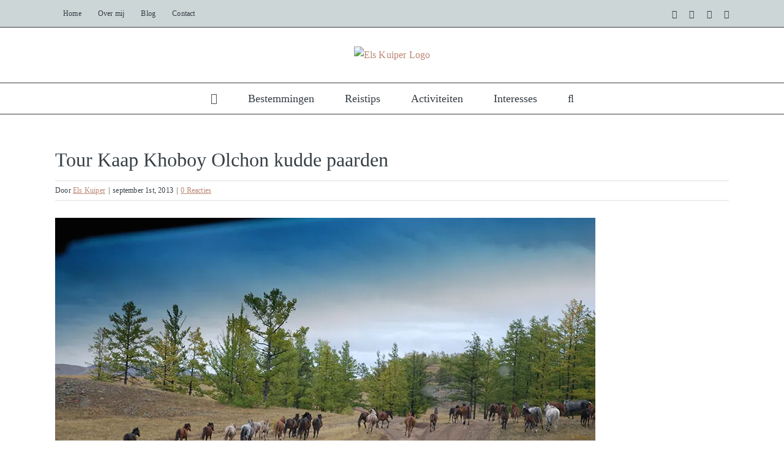

--- FILE ---
content_type: text/html; charset=UTF-8
request_url: https://www.elskuiper.nl/tour-kaap-khoboy/tour-kaap-khoboy-olchon-kudde-paarden/
body_size: 23267
content:
<!DOCTYPE html>
<html class="avada-html-layout-wide avada-html-header-position-top" lang="nl-NL" prefix="og: http://ogp.me/ns# fb: http://ogp.me/ns/fb#">
<head>
	<meta http-equiv="X-UA-Compatible" content="IE=edge" />
	<meta http-equiv="Content-Type" content="text/html; charset=utf-8"/>
	<meta name="viewport" content="width=device-width, initial-scale=1" />
	<script type="text/javascript">
/* <![CDATA[ */
window.JetpackScriptData = {"site":{"icon":"","title":"Els Kuiper","host":"unknown","is_wpcom_platform":false}};
/* ]]> */
</script>
<link href="https://fonts.googleapis.com/css?family=Lato:100,100i,200,200i,300,300i,400,400i,500,500i,600,600i,700,700i,800,800i,900,900i%7COpen+Sans:100,100i,200,200i,300,300i,400,400i,500,500i,600,600i,700,700i,800,800i,900,900i%7CIndie+Flower:100,100i,200,200i,300,300i,400,400i,500,500i,600,600i,700,700i,800,800i,900,900i%7COswald:100,100i,200,200i,300,300i,400,400i,500,500i,600,600i,700,700i,800,800i,900,900i" rel="stylesheet"><meta name='robots' content='index, follow, max-image-preview:large, max-snippet:-1, max-video-preview:-1' />

	<!-- This site is optimized with the Yoast SEO plugin v25.5 - https://yoast.com/wordpress/plugins/seo/ -->
	<title>Tour Kaap Khoboy Olchon kudde paarden - Els Kuiper</title>
	<link rel="canonical" href="https://www.elskuiper.nl/tour-kaap-khoboy/tour-kaap-khoboy-olchon-kudde-paarden/" />
	<meta property="og:locale" content="nl_NL" />
	<meta property="og:type" content="article" />
	<meta property="og:title" content="Tour Kaap Khoboy Olchon kudde paarden - Els Kuiper" />
	<meta property="og:url" content="https://www.elskuiper.nl/tour-kaap-khoboy/tour-kaap-khoboy-olchon-kudde-paarden/" />
	<meta property="og:site_name" content="Els Kuiper" />
	<meta property="article:modified_time" content="2017-01-07T15:44:09+00:00" />
	<meta property="og:image" content="https://www.elskuiper.nl/tour-kaap-khoboy/tour-kaap-khoboy-olchon-kudde-paarden" />
	<meta property="og:image:width" content="882" />
	<meta property="og:image:height" content="591" />
	<meta property="og:image:type" content="image/jpeg" />
	<meta name="twitter:card" content="summary_large_image" />
	<script type="application/ld+json" class="yoast-schema-graph">{"@context":"https://schema.org","@graph":[{"@type":"WebPage","@id":"https://www.elskuiper.nl/tour-kaap-khoboy/tour-kaap-khoboy-olchon-kudde-paarden/","url":"https://www.elskuiper.nl/tour-kaap-khoboy/tour-kaap-khoboy-olchon-kudde-paarden/","name":"Tour Kaap Khoboy Olchon kudde paarden - Els Kuiper","isPartOf":{"@id":"https://www.elskuiper.nl/#website"},"primaryImageOfPage":{"@id":"https://www.elskuiper.nl/tour-kaap-khoboy/tour-kaap-khoboy-olchon-kudde-paarden/#primaryimage"},"image":{"@id":"https://www.elskuiper.nl/tour-kaap-khoboy/tour-kaap-khoboy-olchon-kudde-paarden/#primaryimage"},"thumbnailUrl":"https://i0.wp.com/www.elskuiper.nl/wp-content/uploads/2013/09/15-khoboy/tour-kaap-khoboy-olchon-kudde-paarden.JPG?fit=882%2C591&ssl=1","datePublished":"2013-09-01T00:00:00+00:00","dateModified":"2017-01-07T15:44:09+00:00","breadcrumb":{"@id":"https://www.elskuiper.nl/tour-kaap-khoboy/tour-kaap-khoboy-olchon-kudde-paarden/#breadcrumb"},"inLanguage":"nl-NL","potentialAction":[{"@type":"ReadAction","target":["https://www.elskuiper.nl/tour-kaap-khoboy/tour-kaap-khoboy-olchon-kudde-paarden/"]}]},{"@type":"ImageObject","inLanguage":"nl-NL","@id":"https://www.elskuiper.nl/tour-kaap-khoboy/tour-kaap-khoboy-olchon-kudde-paarden/#primaryimage","url":"https://i0.wp.com/www.elskuiper.nl/wp-content/uploads/2013/09/15-khoboy/tour-kaap-khoboy-olchon-kudde-paarden.JPG?fit=882%2C591&ssl=1","contentUrl":"https://i0.wp.com/www.elskuiper.nl/wp-content/uploads/2013/09/15-khoboy/tour-kaap-khoboy-olchon-kudde-paarden.JPG?fit=882%2C591&ssl=1"},{"@type":"BreadcrumbList","@id":"https://www.elskuiper.nl/tour-kaap-khoboy/tour-kaap-khoboy-olchon-kudde-paarden/#breadcrumb","itemListElement":[{"@type":"ListItem","position":1,"name":"Home","item":"https://www.elskuiper.nl/"},{"@type":"ListItem","position":2,"name":"Tour naar kaap Khoboy","item":"https://www.elskuiper.nl/tour-kaap-khoboy/"},{"@type":"ListItem","position":3,"name":"Tour Kaap Khoboy Olchon kudde paarden"}]},{"@type":"WebSite","@id":"https://www.elskuiper.nl/#website","url":"https://www.elskuiper.nl/","name":"Els Kuiper","description":"","publisher":{"@id":"https://www.elskuiper.nl/#/schema/person/0fd6ac37b89c8238a67603de30f3c132"},"potentialAction":[{"@type":"SearchAction","target":{"@type":"EntryPoint","urlTemplate":"https://www.elskuiper.nl/?s={search_term_string}"},"query-input":{"@type":"PropertyValueSpecification","valueRequired":true,"valueName":"search_term_string"}}],"inLanguage":"nl-NL"},{"@type":["Person","Organization"],"@id":"https://www.elskuiper.nl/#/schema/person/0fd6ac37b89c8238a67603de30f3c132","name":"Els Kuiper","image":{"@type":"ImageObject","inLanguage":"nl-NL","@id":"https://www.elskuiper.nl/#/schema/person/image/","url":"https://i0.wp.com/www.elskuiper.nl/wp-content/uploads/2013/09/15-khoboy/tour-kaap-khoboy-olchon-kudde-paarden.JPG?fit=882%2C591&ssl=1","contentUrl":"https://i0.wp.com/www.elskuiper.nl/wp-content/uploads/2013/09/15-khoboy/tour-kaap-khoboy-olchon-kudde-paarden.JPG?fit=882%2C591&ssl=1","width":882,"height":591,"caption":"Els Kuiper"},"logo":{"@id":"https://www.elskuiper.nl/#/schema/person/image/"},"sameAs":["https://www.elskuiper.nl/","elskuiper"]}]}</script>
	<!-- / Yoast SEO plugin. -->


<link rel='dns-prefetch' href='//stats.wp.com' />
<link rel='preconnect' href='//c0.wp.com' />
<link rel='preconnect' href='//i0.wp.com' />
<link rel="alternate" type="application/rss+xml" title="Els Kuiper &raquo; feed" href="https://www.elskuiper.nl/feed/" />
<link rel="alternate" type="application/rss+xml" title="Els Kuiper &raquo; reacties feed" href="https://www.elskuiper.nl/comments/feed/" />
					<link rel="shortcut icon" href="https://www.elskuiper.nl/wp-content/uploads/logo/logo-els-kuiper/favicon.ico" type="image/x-icon" />
		
		
		
				<link rel="alternate" type="application/rss+xml" title="Els Kuiper &raquo; Tour Kaap Khoboy Olchon kudde paarden reacties feed" href="https://www.elskuiper.nl/tour-kaap-khoboy/tour-kaap-khoboy-olchon-kudde-paarden/feed/" />
<link rel="alternate" title="oEmbed (JSON)" type="application/json+oembed" href="https://www.elskuiper.nl/wp-json/oembed/1.0/embed?url=https%3A%2F%2Fwww.elskuiper.nl%2Ftour-kaap-khoboy%2Ftour-kaap-khoboy-olchon-kudde-paarden%2F" />
<link rel="alternate" title="oEmbed (XML)" type="text/xml+oembed" href="https://www.elskuiper.nl/wp-json/oembed/1.0/embed?url=https%3A%2F%2Fwww.elskuiper.nl%2Ftour-kaap-khoboy%2Ftour-kaap-khoboy-olchon-kudde-paarden%2F&#038;format=xml" />
				
		<meta property="og:locale" content="nl_NL"/>
		<meta property="og:type" content="article"/>
		<meta property="og:site_name" content="Els Kuiper"/>
		<meta property="og:title" content="Tour Kaap Khoboy Olchon kudde paarden - Els Kuiper"/>
				<meta property="og:url" content="https://www.elskuiper.nl/tour-kaap-khoboy/tour-kaap-khoboy-olchon-kudde-paarden/"/>
													<meta property="article:modified_time" content="2017-01-07T15:44:09+01:00"/>
											<meta property="og:image" content="https://www.elskuiper.nl/wp-content/uploads/logo/logo-els-kuiper/Els-Kuiper-logo.png"/>
		<meta property="og:image:width" content="531"/>
		<meta property="og:image:height" content="115"/>
		<meta property="og:image:type" content="image/png"/>
				<style id='wp-img-auto-sizes-contain-inline-css' type='text/css'>
img:is([sizes=auto i],[sizes^="auto," i]){contain-intrinsic-size:3000px 1500px}
/*# sourceURL=wp-img-auto-sizes-contain-inline-css */
</style>

<link rel='stylesheet' id='sbi_styles-css' href='https://www.elskuiper.nl/wp-content/plugins/instagram-feed/css/sbi-styles.min.css?ver=6.9.1' type='text/css' media='all' />
<link rel='stylesheet' id='layerslider-css' href='https://www.elskuiper.nl/wp-content/plugins/LayerSlider/assets/static/layerslider/css/layerslider.css?ver=7.14.4' type='text/css' media='all' />
<style id='wp-emoji-styles-inline-css' type='text/css'>

	img.wp-smiley, img.emoji {
		display: inline !important;
		border: none !important;
		box-shadow: none !important;
		height: 1em !important;
		width: 1em !important;
		margin: 0 0.07em !important;
		vertical-align: -0.1em !important;
		background: none !important;
		padding: 0 !important;
	}
/*# sourceURL=wp-emoji-styles-inline-css */
</style>
<link rel='stylesheet' id='tablepress-default-css' href='https://www.elskuiper.nl/wp-content/plugins/tablepress/css/build/default.css?ver=3.1.3' type='text/css' media='all' />
<link rel='stylesheet' id='fusion-dynamic-css-css' href='https://www.elskuiper.nl/wp-content/uploads/fusion-styles/9e71c617c1cc6e98c0d26d27c99d6488.min.css?ver=3.12.2' type='text/css' media='all' />
<script type="text/javascript" src="https://c0.wp.com/c/6.9/wp-includes/js/jquery/jquery.min.js" id="jquery-core-js"></script>
<script type="text/javascript" src="https://c0.wp.com/c/6.9/wp-includes/js/jquery/jquery-migrate.min.js" id="jquery-migrate-js"></script>
<script type="text/javascript" id="layerslider-utils-js-extra">
/* <![CDATA[ */
var LS_Meta = {"v":"7.14.4","fixGSAP":"1"};
//# sourceURL=layerslider-utils-js-extra
/* ]]> */
</script>
<script type="text/javascript" src="https://www.elskuiper.nl/wp-content/plugins/LayerSlider/assets/static/layerslider/js/layerslider.utils.js?ver=7.14.4" id="layerslider-utils-js"></script>
<script type="text/javascript" src="https://www.elskuiper.nl/wp-content/plugins/LayerSlider/assets/static/layerslider/js/layerslider.kreaturamedia.jquery.js?ver=7.14.4" id="layerslider-js"></script>
<script type="text/javascript" src="https://www.elskuiper.nl/wp-content/plugins/LayerSlider/assets/static/layerslider/js/layerslider.transitions.js?ver=7.14.4" id="layerslider-transitions-js"></script>
<meta name="generator" content="Powered by LayerSlider 7.14.4 - Build Heros, Sliders, and Popups. Create Animations and Beautiful, Rich Web Content as Easy as Never Before on WordPress." />
<!-- LayerSlider updates and docs at: https://layerslider.com -->
<link rel="https://api.w.org/" href="https://www.elskuiper.nl/wp-json/" /><link rel="alternate" title="JSON" type="application/json" href="https://www.elskuiper.nl/wp-json/wp/v2/media/1668" /><link rel="EditURI" type="application/rsd+xml" title="RSD" href="https://www.elskuiper.nl/xmlrpc.php?rsd" />

<link rel='shortlink' href='https://www.elskuiper.nl/?p=1668' />
<script type="text/javascript">
(function(url){
	if(/(?:Chrome\/26\.0\.1410\.63 Safari\/537\.31|WordfenceTestMonBot)/.test(navigator.userAgent)){ return; }
	var addEvent = function(evt, handler) {
		if (window.addEventListener) {
			document.addEventListener(evt, handler, false);
		} else if (window.attachEvent) {
			document.attachEvent('on' + evt, handler);
		}
	};
	var removeEvent = function(evt, handler) {
		if (window.removeEventListener) {
			document.removeEventListener(evt, handler, false);
		} else if (window.detachEvent) {
			document.detachEvent('on' + evt, handler);
		}
	};
	var evts = 'contextmenu dblclick drag dragend dragenter dragleave dragover dragstart drop keydown keypress keyup mousedown mousemove mouseout mouseover mouseup mousewheel scroll'.split(' ');
	var logHuman = function() {
		if (window.wfLogHumanRan) { return; }
		window.wfLogHumanRan = true;
		var wfscr = document.createElement('script');
		wfscr.type = 'text/javascript';
		wfscr.async = true;
		wfscr.src = url + '&r=' + Math.random();
		(document.getElementsByTagName('head')[0]||document.getElementsByTagName('body')[0]).appendChild(wfscr);
		for (var i = 0; i < evts.length; i++) {
			removeEvent(evts[i], logHuman);
		}
	};
	for (var i = 0; i < evts.length; i++) {
		addEvent(evts[i], logHuman);
	}
})('//www.elskuiper.nl/?wordfence_lh=1&hid=89C775AA43686A914670D4BBF31315CB');
</script>	<style>img#wpstats{display:none}</style>
		<style type="text/css" id="css-fb-visibility">@media screen and (max-width: 640px){.fusion-no-small-visibility{display:none !important;}body .sm-text-align-center{text-align:center !important;}body .sm-text-align-left{text-align:left !important;}body .sm-text-align-right{text-align:right !important;}body .sm-flex-align-center{justify-content:center !important;}body .sm-flex-align-flex-start{justify-content:flex-start !important;}body .sm-flex-align-flex-end{justify-content:flex-end !important;}body .sm-mx-auto{margin-left:auto !important;margin-right:auto !important;}body .sm-ml-auto{margin-left:auto !important;}body .sm-mr-auto{margin-right:auto !important;}body .fusion-absolute-position-small{position:absolute;top:auto;width:100%;}.awb-sticky.awb-sticky-small{ position: sticky; top: var(--awb-sticky-offset,0); }}@media screen and (min-width: 641px) and (max-width: 1024px){.fusion-no-medium-visibility{display:none !important;}body .md-text-align-center{text-align:center !important;}body .md-text-align-left{text-align:left !important;}body .md-text-align-right{text-align:right !important;}body .md-flex-align-center{justify-content:center !important;}body .md-flex-align-flex-start{justify-content:flex-start !important;}body .md-flex-align-flex-end{justify-content:flex-end !important;}body .md-mx-auto{margin-left:auto !important;margin-right:auto !important;}body .md-ml-auto{margin-left:auto !important;}body .md-mr-auto{margin-right:auto !important;}body .fusion-absolute-position-medium{position:absolute;top:auto;width:100%;}.awb-sticky.awb-sticky-medium{ position: sticky; top: var(--awb-sticky-offset,0); }}@media screen and (min-width: 1025px){.fusion-no-large-visibility{display:none !important;}body .lg-text-align-center{text-align:center !important;}body .lg-text-align-left{text-align:left !important;}body .lg-text-align-right{text-align:right !important;}body .lg-flex-align-center{justify-content:center !important;}body .lg-flex-align-flex-start{justify-content:flex-start !important;}body .lg-flex-align-flex-end{justify-content:flex-end !important;}body .lg-mx-auto{margin-left:auto !important;margin-right:auto !important;}body .lg-ml-auto{margin-left:auto !important;}body .lg-mr-auto{margin-right:auto !important;}body .fusion-absolute-position-large{position:absolute;top:auto;width:100%;}.awb-sticky.awb-sticky-large{ position: sticky; top: var(--awb-sticky-offset,0); }}</style><style type="text/css">.broken_link, a.broken_link {
	text-decoration: line-through;
}</style>		<script type="text/javascript">
			var doc = document.documentElement;
			doc.setAttribute( 'data-useragent', navigator.userAgent );
		</script>
		<!-- Google Tag Manager -->
<script>(function(w,d,s,l,i){w[l]=w[l]||[];w[l].push({'gtm.start':
new Date().getTime(),event:'gtm.js'});var f=d.getElementsByTagName(s)[0],
j=d.createElement(s),dl=l!='dataLayer'?'&l='+l:'';j.async=true;j.src=
'https://www.googletagmanager.com/gtm.js?id='+i+dl;f.parentNode.insertBefore(j,f);
})(window,document,'script','dataLayer','GTM-TN8LB4');</script>
<!-- End Google Tag Manager -->
	<meta name="description" content="Els Kuiper. Foto's en reisblog van Els Kuiper met blogs en fotografie van reizen en belevenissen op reis door Europa, Azië, en de rest van de wereld." />

<meta name="keywords" content="els kuiper, els, kuiper, els op reis, elsopreis, reisblog, blog, bloggen, reizen, reis, rondreis, rondreizen, travel, weekendje weg, weekend, city trip, foto's, fotografie, fotograferen, snapshot, snapshot fotografie, europa, azië, china, mongolië, japan, indonesië, ijsland, italië, griekenland, tips, reistips, budget, budget travel, budget reizen, kosten, backpacken" />

<!-- TradeDoubler site verification 3187379 --><style id='global-styles-inline-css' type='text/css'>
:root{--wp--preset--aspect-ratio--square: 1;--wp--preset--aspect-ratio--4-3: 4/3;--wp--preset--aspect-ratio--3-4: 3/4;--wp--preset--aspect-ratio--3-2: 3/2;--wp--preset--aspect-ratio--2-3: 2/3;--wp--preset--aspect-ratio--16-9: 16/9;--wp--preset--aspect-ratio--9-16: 9/16;--wp--preset--color--black: #000000;--wp--preset--color--cyan-bluish-gray: #abb8c3;--wp--preset--color--white: #ffffff;--wp--preset--color--pale-pink: #f78da7;--wp--preset--color--vivid-red: #cf2e2e;--wp--preset--color--luminous-vivid-orange: #ff6900;--wp--preset--color--luminous-vivid-amber: #fcb900;--wp--preset--color--light-green-cyan: #7bdcb5;--wp--preset--color--vivid-green-cyan: #00d084;--wp--preset--color--pale-cyan-blue: #8ed1fc;--wp--preset--color--vivid-cyan-blue: #0693e3;--wp--preset--color--vivid-purple: #9b51e0;--wp--preset--color--awb-color-1: #ffffff;--wp--preset--color--awb-color-2: #f6f6f6;--wp--preset--color--awb-color-3: #e0dede;--wp--preset--color--awb-color-4: #cdd6d7;--wp--preset--color--awb-color-5: #a0ce4e;--wp--preset--color--awb-color-6: #747474;--wp--preset--color--awb-color-7: #384046;--wp--preset--color--awb-color-8: #333333;--wp--preset--color--awb-color-custom-10: #cccccc;--wp--preset--color--awb-color-custom-11: #343c43;--wp--preset--color--awb-color-custom-12: #526179;--wp--preset--color--awb-color-custom-13: #ebeaea;--wp--preset--color--awb-color-custom-14: #616e77;--wp--preset--color--awb-color-custom-15: #f8f8f8;--wp--preset--color--awb-color-custom-16: #f9f9f9;--wp--preset--color--awb-color-custom-17: #ba7148;--wp--preset--color--awb-color-custom-18: #e8e8e8;--wp--preset--gradient--vivid-cyan-blue-to-vivid-purple: linear-gradient(135deg,rgb(6,147,227) 0%,rgb(155,81,224) 100%);--wp--preset--gradient--light-green-cyan-to-vivid-green-cyan: linear-gradient(135deg,rgb(122,220,180) 0%,rgb(0,208,130) 100%);--wp--preset--gradient--luminous-vivid-amber-to-luminous-vivid-orange: linear-gradient(135deg,rgb(252,185,0) 0%,rgb(255,105,0) 100%);--wp--preset--gradient--luminous-vivid-orange-to-vivid-red: linear-gradient(135deg,rgb(255,105,0) 0%,rgb(207,46,46) 100%);--wp--preset--gradient--very-light-gray-to-cyan-bluish-gray: linear-gradient(135deg,rgb(238,238,238) 0%,rgb(169,184,195) 100%);--wp--preset--gradient--cool-to-warm-spectrum: linear-gradient(135deg,rgb(74,234,220) 0%,rgb(151,120,209) 20%,rgb(207,42,186) 40%,rgb(238,44,130) 60%,rgb(251,105,98) 80%,rgb(254,248,76) 100%);--wp--preset--gradient--blush-light-purple: linear-gradient(135deg,rgb(255,206,236) 0%,rgb(152,150,240) 100%);--wp--preset--gradient--blush-bordeaux: linear-gradient(135deg,rgb(254,205,165) 0%,rgb(254,45,45) 50%,rgb(107,0,62) 100%);--wp--preset--gradient--luminous-dusk: linear-gradient(135deg,rgb(255,203,112) 0%,rgb(199,81,192) 50%,rgb(65,88,208) 100%);--wp--preset--gradient--pale-ocean: linear-gradient(135deg,rgb(255,245,203) 0%,rgb(182,227,212) 50%,rgb(51,167,181) 100%);--wp--preset--gradient--electric-grass: linear-gradient(135deg,rgb(202,248,128) 0%,rgb(113,206,126) 100%);--wp--preset--gradient--midnight: linear-gradient(135deg,rgb(2,3,129) 0%,rgb(40,116,252) 100%);--wp--preset--font-size--small: 12px;--wp--preset--font-size--medium: 20px;--wp--preset--font-size--large: 24px;--wp--preset--font-size--x-large: 42px;--wp--preset--font-size--normal: 16px;--wp--preset--font-size--xlarge: 32px;--wp--preset--font-size--huge: 48px;--wp--preset--spacing--20: 0.44rem;--wp--preset--spacing--30: 0.67rem;--wp--preset--spacing--40: 1rem;--wp--preset--spacing--50: 1.5rem;--wp--preset--spacing--60: 2.25rem;--wp--preset--spacing--70: 3.38rem;--wp--preset--spacing--80: 5.06rem;--wp--preset--shadow--natural: 6px 6px 9px rgba(0, 0, 0, 0.2);--wp--preset--shadow--deep: 12px 12px 50px rgba(0, 0, 0, 0.4);--wp--preset--shadow--sharp: 6px 6px 0px rgba(0, 0, 0, 0.2);--wp--preset--shadow--outlined: 6px 6px 0px -3px rgb(255, 255, 255), 6px 6px rgb(0, 0, 0);--wp--preset--shadow--crisp: 6px 6px 0px rgb(0, 0, 0);}:where(.is-layout-flex){gap: 0.5em;}:where(.is-layout-grid){gap: 0.5em;}body .is-layout-flex{display: flex;}.is-layout-flex{flex-wrap: wrap;align-items: center;}.is-layout-flex > :is(*, div){margin: 0;}body .is-layout-grid{display: grid;}.is-layout-grid > :is(*, div){margin: 0;}:where(.wp-block-columns.is-layout-flex){gap: 2em;}:where(.wp-block-columns.is-layout-grid){gap: 2em;}:where(.wp-block-post-template.is-layout-flex){gap: 1.25em;}:where(.wp-block-post-template.is-layout-grid){gap: 1.25em;}.has-black-color{color: var(--wp--preset--color--black) !important;}.has-cyan-bluish-gray-color{color: var(--wp--preset--color--cyan-bluish-gray) !important;}.has-white-color{color: var(--wp--preset--color--white) !important;}.has-pale-pink-color{color: var(--wp--preset--color--pale-pink) !important;}.has-vivid-red-color{color: var(--wp--preset--color--vivid-red) !important;}.has-luminous-vivid-orange-color{color: var(--wp--preset--color--luminous-vivid-orange) !important;}.has-luminous-vivid-amber-color{color: var(--wp--preset--color--luminous-vivid-amber) !important;}.has-light-green-cyan-color{color: var(--wp--preset--color--light-green-cyan) !important;}.has-vivid-green-cyan-color{color: var(--wp--preset--color--vivid-green-cyan) !important;}.has-pale-cyan-blue-color{color: var(--wp--preset--color--pale-cyan-blue) !important;}.has-vivid-cyan-blue-color{color: var(--wp--preset--color--vivid-cyan-blue) !important;}.has-vivid-purple-color{color: var(--wp--preset--color--vivid-purple) !important;}.has-black-background-color{background-color: var(--wp--preset--color--black) !important;}.has-cyan-bluish-gray-background-color{background-color: var(--wp--preset--color--cyan-bluish-gray) !important;}.has-white-background-color{background-color: var(--wp--preset--color--white) !important;}.has-pale-pink-background-color{background-color: var(--wp--preset--color--pale-pink) !important;}.has-vivid-red-background-color{background-color: var(--wp--preset--color--vivid-red) !important;}.has-luminous-vivid-orange-background-color{background-color: var(--wp--preset--color--luminous-vivid-orange) !important;}.has-luminous-vivid-amber-background-color{background-color: var(--wp--preset--color--luminous-vivid-amber) !important;}.has-light-green-cyan-background-color{background-color: var(--wp--preset--color--light-green-cyan) !important;}.has-vivid-green-cyan-background-color{background-color: var(--wp--preset--color--vivid-green-cyan) !important;}.has-pale-cyan-blue-background-color{background-color: var(--wp--preset--color--pale-cyan-blue) !important;}.has-vivid-cyan-blue-background-color{background-color: var(--wp--preset--color--vivid-cyan-blue) !important;}.has-vivid-purple-background-color{background-color: var(--wp--preset--color--vivid-purple) !important;}.has-black-border-color{border-color: var(--wp--preset--color--black) !important;}.has-cyan-bluish-gray-border-color{border-color: var(--wp--preset--color--cyan-bluish-gray) !important;}.has-white-border-color{border-color: var(--wp--preset--color--white) !important;}.has-pale-pink-border-color{border-color: var(--wp--preset--color--pale-pink) !important;}.has-vivid-red-border-color{border-color: var(--wp--preset--color--vivid-red) !important;}.has-luminous-vivid-orange-border-color{border-color: var(--wp--preset--color--luminous-vivid-orange) !important;}.has-luminous-vivid-amber-border-color{border-color: var(--wp--preset--color--luminous-vivid-amber) !important;}.has-light-green-cyan-border-color{border-color: var(--wp--preset--color--light-green-cyan) !important;}.has-vivid-green-cyan-border-color{border-color: var(--wp--preset--color--vivid-green-cyan) !important;}.has-pale-cyan-blue-border-color{border-color: var(--wp--preset--color--pale-cyan-blue) !important;}.has-vivid-cyan-blue-border-color{border-color: var(--wp--preset--color--vivid-cyan-blue) !important;}.has-vivid-purple-border-color{border-color: var(--wp--preset--color--vivid-purple) !important;}.has-vivid-cyan-blue-to-vivid-purple-gradient-background{background: var(--wp--preset--gradient--vivid-cyan-blue-to-vivid-purple) !important;}.has-light-green-cyan-to-vivid-green-cyan-gradient-background{background: var(--wp--preset--gradient--light-green-cyan-to-vivid-green-cyan) !important;}.has-luminous-vivid-amber-to-luminous-vivid-orange-gradient-background{background: var(--wp--preset--gradient--luminous-vivid-amber-to-luminous-vivid-orange) !important;}.has-luminous-vivid-orange-to-vivid-red-gradient-background{background: var(--wp--preset--gradient--luminous-vivid-orange-to-vivid-red) !important;}.has-very-light-gray-to-cyan-bluish-gray-gradient-background{background: var(--wp--preset--gradient--very-light-gray-to-cyan-bluish-gray) !important;}.has-cool-to-warm-spectrum-gradient-background{background: var(--wp--preset--gradient--cool-to-warm-spectrum) !important;}.has-blush-light-purple-gradient-background{background: var(--wp--preset--gradient--blush-light-purple) !important;}.has-blush-bordeaux-gradient-background{background: var(--wp--preset--gradient--blush-bordeaux) !important;}.has-luminous-dusk-gradient-background{background: var(--wp--preset--gradient--luminous-dusk) !important;}.has-pale-ocean-gradient-background{background: var(--wp--preset--gradient--pale-ocean) !important;}.has-electric-grass-gradient-background{background: var(--wp--preset--gradient--electric-grass) !important;}.has-midnight-gradient-background{background: var(--wp--preset--gradient--midnight) !important;}.has-small-font-size{font-size: var(--wp--preset--font-size--small) !important;}.has-medium-font-size{font-size: var(--wp--preset--font-size--medium) !important;}.has-large-font-size{font-size: var(--wp--preset--font-size--large) !important;}.has-x-large-font-size{font-size: var(--wp--preset--font-size--x-large) !important;}
/*# sourceURL=global-styles-inline-css */
</style>
</head>

<body class="attachment wp-singular attachment-template-default single single-attachment postid-1668 attachmentid-1668 attachment-jpeg wp-theme-Avada fusion-image-hovers fusion-pagination-sizing fusion-button_type-flat fusion-button_span-no fusion-button_gradient-linear avada-image-rollover-circle-yes avada-image-rollover-no fusion-body ltr fusion-sticky-header no-tablet-sticky-header no-mobile-sticky-header no-mobile-slidingbar no-mobile-totop avada-has-rev-slider-styles fusion-disable-outline fusion-sub-menu-fade mobile-logo-pos-center layout-wide-mode avada-has-boxed-modal-shadow-none layout-scroll-offset-full avada-has-zero-margin-offset-top fusion-top-header menu-text-align-center mobile-menu-design-modern fusion-show-pagination-text fusion-header-layout-v5 avada-responsive avada-footer-fx-none avada-menu-highlight-style-textcolor fusion-search-form-clean fusion-main-menu-search-dropdown fusion-avatar-square avada-dropdown-styles avada-blog-layout-grid avada-blog-archive-layout-grid avada-header-shadow-no avada-menu-icon-position-left avada-has-megamenu-shadow avada-has-mainmenu-dropdown-divider avada-has-main-nav-search-icon avada-has-100-footer avada-has-breadcrumb-mobile-hidden avada-has-titlebar-hide avada-social-full-transparent avada-has-pagination-padding avada-flyout-menu-direction-fade avada-ec-views-v1 awb-link-decoration" data-awb-post-id="1668">
		<a class="skip-link screen-reader-text" href="#content">Ga naar inhoud</a>

	<div id="boxed-wrapper">
		
		<div id="wrapper" class="fusion-wrapper">
			<div id="home" style="position:relative;top:-1px;"></div>
							
					
			<header class="fusion-header-wrapper">
				<div class="fusion-header-v5 fusion-logo-alignment fusion-logo-center fusion-sticky-menu- fusion-sticky-logo- fusion-mobile-logo- fusion-sticky-menu-only fusion-header-menu-align-center fusion-mobile-menu-design-modern">
					
<div class="fusion-secondary-header">
	<div class="fusion-row">
					<div class="fusion-alignleft">
				<nav class="fusion-secondary-menu" role="navigation" aria-label="Secondary Menu"><ul id="menu-top-bar-menu" class="menu"><li  id="menu-item-4917"  class="menu-item menu-item-type-post_type menu-item-object-page menu-item-home menu-item-4917"  data-item-id="4917"><a  href="https://www.elskuiper.nl/" class="fusion-textcolor-highlight"><span class="menu-text">Home</span></a></li><li  id="menu-item-4910"  class="menu-item menu-item-type-post_type menu-item-object-page menu-item-4910"  data-item-id="4910"><a  href="https://www.elskuiper.nl/over-mij/" class="fusion-textcolor-highlight"><span class="menu-text">Over mij</span></a></li><li  id="menu-item-6843"  class="menu-item menu-item-type-post_type menu-item-object-page menu-item-6843"  data-item-id="6843"><a  href="https://www.elskuiper.nl/blog/" class="fusion-textcolor-highlight"><span class="menu-text">Blog</span></a></li><li  id="menu-item-4434"  class="menu-item menu-item-type-post_type menu-item-object-page menu-item-4434"  data-item-id="4434"><a  href="https://www.elskuiper.nl/contact/" class="fusion-textcolor-highlight"><span class="menu-text">Contact</span></a></li></ul></nav><nav class="fusion-mobile-nav-holder fusion-mobile-menu-text-align-left" aria-label="Secondary Mobile Menu"></nav>			</div>
							<div class="fusion-alignright">
				<div class="fusion-social-links-header"><div class="fusion-social-networks"><div class="fusion-social-networks-wrapper"><a  class="fusion-social-network-icon fusion-tooltip fusion-instagram awb-icon-instagram" style data-placement="bottom" data-title="Instagram" data-toggle="tooltip" title="Instagram" href="https://www.instagram.com/elskuiper/" target="_blank" rel="noopener noreferrer"><span class="screen-reader-text">Instagram</span></a><a  class="fusion-social-network-icon fusion-tooltip fusion-facebook awb-icon-facebook" style data-placement="bottom" data-title="Facebook" data-toggle="tooltip" title="Facebook" href="https://www.facebook.com/elskuiper.nl/" target="_blank" rel="noreferrer"><span class="screen-reader-text">Facebook</span></a><a  class="fusion-social-network-icon fusion-tooltip fusion-youtube awb-icon-youtube" style data-placement="bottom" data-title="YouTube" data-toggle="tooltip" title="YouTube" href="https://youtube.com/@elskuiper" target="_blank" rel="noopener noreferrer"><span class="screen-reader-text">YouTube</span></a><a  class="fusion-social-network-icon fusion-tooltip fusion-mail awb-icon-mail" style data-placement="bottom" data-title="E-mail" data-toggle="tooltip" title="E-mail" href="mailto:&#101;&#108;&#115;&#064;&#101;lsku&#105;pe&#114;.&#110;l" target="_self" rel="noopener noreferrer"><span class="screen-reader-text">E-mail</span></a></div></div></div>			</div>
			</div>
</div>
<div class="fusion-header-sticky-height"></div>
<div class="fusion-sticky-header-wrapper"> <!-- start fusion sticky header wrapper -->
	<div class="fusion-header">
		<div class="fusion-row">
							<div class="fusion-logo" data-margin-top="31px" data-margin-bottom="31px" data-margin-left="0px" data-margin-right="0px">
			<a class="fusion-logo-link"  href="https://www.elskuiper.nl/" >

						<!-- standard logo -->
			<img src="https://www.elskuiper.nl/wp-content/uploads/logo/logo-els-kuiper/Els-Kuiper-logo.png" srcset="https://www.elskuiper.nl/wp-content/uploads/logo/logo-els-kuiper/Els-Kuiper-logo.png 1x" width="531" height="115" alt="Els Kuiper Logo" data-retina_logo_url="" class="fusion-standard-logo" />

			
					</a>
		</div>
								<div class="fusion-mobile-menu-icons">
							<a href="#" class="fusion-icon awb-icon-bars" aria-label="Toggle mobile menu" aria-expanded="false"></a>
		
		
		
			</div>
			
					</div>
	</div>
	<div class="fusion-secondary-main-menu">
		<div class="fusion-row">
			<nav class="fusion-main-menu" aria-label="Main Menu"><ul id="menu-main-menu" class="fusion-menu"><li  id="menu-item-7554"  class="menu-item menu-item-type-custom menu-item-object-custom menu-item-home menu-item-7554"  data-item-id="7554"><a  href="https://www.elskuiper.nl/" class="fusion-icon-only-link fusion-flex-link fusion-textcolor-highlight"><span class="fusion-megamenu-icon"><i class="glyphicon fa-home fas" aria-hidden="true"></i></span><span class="menu-text"><span class="menu-title">Home</span></span></a></li><li  id="menu-item-7248"  class="menu-item menu-item-type-post_type menu-item-object-page menu-item-7248"  data-item-id="7248"><a  href="https://www.elskuiper.nl/bestemmingen/" class="fusion-textcolor-highlight"><span class="menu-text">Bestemmingen</span></a></li><li  id="menu-item-7249"  class="menu-item menu-item-type-custom menu-item-object-custom menu-item-has-children menu-item-7249 fusion-dropdown-menu"  data-item-id="7249"><a  class="fusion-textcolor-highlight"><span class="menu-text">Reistips</span></a><ul class="sub-menu"><li  id="menu-item-7250"  class="menu-item menu-item-type-taxonomy menu-item-object-category menu-item-7250 fusion-dropdown-submenu" ><a  href="https://www.elskuiper.nl/category/tips/kosten/" class="fusion-textcolor-highlight"><span>Kosten</span></a></li><li  id="menu-item-7251"  class="menu-item menu-item-type-taxonomy menu-item-object-category menu-item-7251 fusion-dropdown-submenu" ><a  href="https://www.elskuiper.nl/category/tips/voorbereidingen/" class="fusion-textcolor-highlight"><span>Voorbereiding</span></a></li><li  id="menu-item-7252"  class="menu-item menu-item-type-taxonomy menu-item-object-category menu-item-7252 fusion-dropdown-submenu" ><a  href="https://www.elskuiper.nl/category/tips/solo-travel/" class="fusion-textcolor-highlight"><span>Solo travel</span></a></li></ul></li><li  id="menu-item-7253"  class="menu-item menu-item-type-custom menu-item-object-custom menu-item-has-children menu-item-7253 fusion-dropdown-menu"  data-item-id="7253"><a  class="fusion-textcolor-highlight"><span class="menu-text">Activiteiten</span></a><ul class="sub-menu"><li  id="menu-item-7254"  class="menu-item menu-item-type-custom menu-item-object-custom menu-item-7254 fusion-dropdown-submenu" ><a  href="/tag/fietsen" class="fusion-textcolor-highlight"><span>Fietsen</span></a></li><li  id="menu-item-7255"  class="menu-item menu-item-type-custom menu-item-object-custom menu-item-7255 fusion-dropdown-submenu" ><a  href="/tag/wandelen" class="fusion-textcolor-highlight"><span>Hiken &#038; wandelen</span></a></li><li  id="menu-item-7256"  class="menu-item menu-item-type-custom menu-item-object-custom menu-item-7256 fusion-dropdown-submenu" ><a  href="/tag/kamperen" class="fusion-textcolor-highlight"><span>Kamperen</span></a></li><li  id="menu-item-7257"  class="menu-item menu-item-type-custom menu-item-object-custom menu-item-7257 fusion-dropdown-submenu" ><a  href="/tag/zwemmen" class="fusion-textcolor-highlight"><span>Zwemmen</span></a></li></ul></li><li  id="menu-item-7258"  class="menu-item menu-item-type-custom menu-item-object-custom menu-item-has-children menu-item-7258 fusion-dropdown-menu"  data-item-id="7258"><a  class="fusion-textcolor-highlight"><span class="menu-text">Interesses</span></a><ul class="sub-menu"><li  id="menu-item-7259"  class="menu-item menu-item-type-taxonomy menu-item-object-category menu-item-7259 fusion-dropdown-submenu" ><a  href="https://www.elskuiper.nl/category/wetenschap/" class="fusion-textcolor-highlight"><span>Wetenschap</span></a></li><li  id="menu-item-7428"  class="menu-item menu-item-type-post_type menu-item-object-page menu-item-7428 fusion-dropdown-submenu" ><a  href="https://www.elskuiper.nl/huwelijksfotos-trouwreportages-groningen/" class="fusion-textcolor-highlight"><span>Bruidsreportages</span></a></li></ul></li><li class="fusion-custom-menu-item fusion-main-menu-search"><a class="fusion-main-menu-icon" href="#" aria-label="Zoeken" data-title="Zoeken" title="Zoeken" role="button" aria-expanded="false"></a><div class="fusion-custom-menu-item-contents">		<form role="search" class="searchform fusion-search-form  fusion-search-form-clean" method="get" action="https://www.elskuiper.nl/">
			<div class="fusion-search-form-content">

				
				<div class="fusion-search-field search-field">
					<label><span class="screen-reader-text">Zoeken naar:</span>
													<input type="search" value="" name="s" class="s" placeholder="Zoeken..." required aria-required="true" aria-label="Zoeken..."/>
											</label>
				</div>
				<div class="fusion-search-button search-button">
					<input type="submit" class="fusion-search-submit searchsubmit" aria-label="Zoeken" value="&#xf002;" />
									</div>

				
			</div>


			
		</form>
		</div></li></ul></nav>
<nav class="fusion-mobile-nav-holder fusion-mobile-menu-text-align-left" aria-label="Main Menu Mobile"></nav>

					</div>
	</div>
</div> <!-- end fusion sticky header wrapper -->
				</div>
				<div class="fusion-clearfix"></div>
			</header>
								
							<div id="sliders-container" class="fusion-slider-visibility">
					</div>
				
					
							
			
						<main id="main" class="clearfix ">
				<div class="fusion-row" style="">

<section id="content" style="width: 100%;">
	
					<article id="post-1668" class="post post-1668 attachment type-attachment status-inherit hentry">
															<div class="fusion-post-title-meta-wrap">
												<h1 class="entry-title fusion-post-title">Tour Kaap Khoboy Olchon kudde paarden</h1>									<div class="fusion-meta-info"><div class="fusion-meta-info-wrapper">Door <span class="vcard"><span class="fn"><a href="https://www.elskuiper.nl/author/elskuiper/" title="Berichten van Els Kuiper" rel="author">Els Kuiper</a></span></span><span class="fusion-inline-sep">|</span><span class="updated rich-snippet-hidden">2017-01-07T16:44:09+01:00</span><span>september 1st, 2013</span><span class="fusion-inline-sep">|</span><span class="fusion-comments"><a href="https://www.elskuiper.nl/tour-kaap-khoboy/tour-kaap-khoboy-olchon-kudde-paarden/#respond">0 Reacties</a></span></div></div>					</div>
							
									
						<div class="post-content">
				<p class="attachment"><a data-rel="iLightbox[postimages]" data-title="" data-caption="" href="https://i0.wp.com/www.elskuiper.nl/wp-content/uploads/2013/09/15-khoboy/tour-kaap-khoboy-olchon-kudde-paarden.JPG?ssl=1"><img fetchpriority="high" decoding="async" width="882" height="591" src="https://i0.wp.com/www.elskuiper.nl/wp-content/uploads/2013/09/15-khoboy/tour-kaap-khoboy-olchon-kudde-paarden.JPG?fit=882%2C591&amp;ssl=1" class="attachment-medium size-medium" alt="Tour Kaap Khoboy Olchon kudde paarden" /></a></p>
							</div>

																<div class="fusion-sharing-box fusion-theme-sharing-box fusion-single-sharing-box">
		<h4>Deel met de wereld:</h4>
		<div class="fusion-social-networks"><div class="fusion-social-networks-wrapper"><a  class="fusion-social-network-icon fusion-tooltip fusion-facebook awb-icon-facebook" style="color:var(--sharing_social_links_icon_color);" data-placement="bottom" data-title="Facebook" data-toggle="tooltip" title="Facebook" href="https://www.facebook.com/sharer.php?u=https%3A%2F%2Fwww.elskuiper.nl%2Ftour-kaap-khoboy%2Ftour-kaap-khoboy-olchon-kudde-paarden%2F&amp;t=Tour%20Kaap%20Khoboy%20Olchon%20kudde%20paarden" target="_blank" rel="noreferrer"><span class="screen-reader-text">Facebook</span></a><a  class="fusion-social-network-icon fusion-tooltip fusion-twitter awb-icon-twitter" style="color:var(--sharing_social_links_icon_color);" data-placement="bottom" data-title="X" data-toggle="tooltip" title="X" href="https://x.com/intent/post?url=https%3A%2F%2Fwww.elskuiper.nl%2Ftour-kaap-khoboy%2Ftour-kaap-khoboy-olchon-kudde-paarden%2F&amp;text=Tour%20Kaap%20Khoboy%20Olchon%20kudde%20paarden" target="_blank" rel="noopener noreferrer"><span class="screen-reader-text">X</span></a><a  class="fusion-social-network-icon fusion-tooltip fusion-reddit awb-icon-reddit" style="color:var(--sharing_social_links_icon_color);" data-placement="bottom" data-title="Reddit" data-toggle="tooltip" title="Reddit" href="https://reddit.com/submit?url=https://www.elskuiper.nl/tour-kaap-khoboy/tour-kaap-khoboy-olchon-kudde-paarden/&amp;title=Tour%20Kaap%20Khoboy%20Olchon%20kudde%20paarden" target="_blank" rel="noopener noreferrer"><span class="screen-reader-text">Reddit</span></a><a  class="fusion-social-network-icon fusion-tooltip fusion-linkedin awb-icon-linkedin" style="color:var(--sharing_social_links_icon_color);" data-placement="bottom" data-title="LinkedIn" data-toggle="tooltip" title="LinkedIn" href="https://www.linkedin.com/shareArticle?mini=true&amp;url=https%3A%2F%2Fwww.elskuiper.nl%2Ftour-kaap-khoboy%2Ftour-kaap-khoboy-olchon-kudde-paarden%2F&amp;title=Tour%20Kaap%20Khoboy%20Olchon%20kudde%20paarden&amp;summary=" target="_blank" rel="noopener noreferrer"><span class="screen-reader-text">LinkedIn</span></a><a  class="fusion-social-network-icon fusion-tooltip fusion-whatsapp awb-icon-whatsapp" style="color:var(--sharing_social_links_icon_color);" data-placement="bottom" data-title="WhatsApp" data-toggle="tooltip" title="WhatsApp" href="https://api.whatsapp.com/send?text=https%3A%2F%2Fwww.elskuiper.nl%2Ftour-kaap-khoboy%2Ftour-kaap-khoboy-olchon-kudde-paarden%2F" target="_blank" rel="noopener noreferrer"><span class="screen-reader-text">WhatsApp</span></a><a  class="fusion-social-network-icon fusion-tooltip fusion-tumblr awb-icon-tumblr" style="color:var(--sharing_social_links_icon_color);" data-placement="bottom" data-title="Tumblr" data-toggle="tooltip" title="Tumblr" href="https://www.tumblr.com/share/link?url=https%3A%2F%2Fwww.elskuiper.nl%2Ftour-kaap-khoboy%2Ftour-kaap-khoboy-olchon-kudde-paarden%2F&amp;name=Tour%20Kaap%20Khoboy%20Olchon%20kudde%20paarden&amp;description=" target="_blank" rel="noopener noreferrer"><span class="screen-reader-text">Tumblr</span></a><a  class="fusion-social-network-icon fusion-tooltip fusion-pinterest awb-icon-pinterest" style="color:var(--sharing_social_links_icon_color);" data-placement="bottom" data-title="Pinterest" data-toggle="tooltip" title="Pinterest" href="https://pinterest.com/pin/create/button/?url=https%3A%2F%2Fwww.elskuiper.nl%2Ftour-kaap-khoboy%2Ftour-kaap-khoboy-olchon-kudde-paarden%2F&amp;description=&amp;media=https%3A%2F%2Fi0.wp.com%2Fwww.elskuiper.nl%2Fwp-content%2Fuploads%2F2013%2F09%2F15-khoboy%2Ftour-kaap-khoboy-olchon-kudde-paarden.JPG%3Ffit%3D882%252C591%26ssl%3D1" target="_blank" rel="noopener noreferrer"><span class="screen-reader-text">Pinterest</span></a><a  class="fusion-social-network-icon fusion-tooltip fusion-vk awb-icon-vk" style="color:var(--sharing_social_links_icon_color);" data-placement="bottom" data-title="Vk" data-toggle="tooltip" title="Vk" href="https://vk.com/share.php?url=https%3A%2F%2Fwww.elskuiper.nl%2Ftour-kaap-khoboy%2Ftour-kaap-khoboy-olchon-kudde-paarden%2F&amp;title=Tour%20Kaap%20Khoboy%20Olchon%20kudde%20paarden&amp;description=" target="_blank" rel="noopener noreferrer"><span class="screen-reader-text">Vk</span></a><a  class="fusion-social-network-icon fusion-tooltip fusion-mail awb-icon-mail fusion-last-social-icon" style="color:var(--sharing_social_links_icon_color);" data-placement="bottom" data-title="E-mail" data-toggle="tooltip" title="E-mail" href="mailto:?body=https://www.elskuiper.nl/tour-kaap-khoboy/tour-kaap-khoboy-olchon-kudde-paarden/&amp;subject=Tour%20Kaap%20Khoboy%20Olchon%20kudde%20paarden" target="_self" rel="noopener noreferrer"><span class="screen-reader-text">E-mail</span></a><div class="fusion-clearfix"></div></div></div>	</div>
													
													


		<div id="respond" class="comment-respond">
		<h2 id="reply-title" class="comment-reply-title">Geef een reactie <small><a rel="nofollow" id="cancel-comment-reply-link" href="/tour-kaap-khoboy/tour-kaap-khoboy-olchon-kudde-paarden/#respond" style="display:none;">Reactie annuleren</a></small></h2><form action="https://www.elskuiper.nl/wp-comments-post.php" method="post" id="commentform" class="comment-form"><div id="comment-textarea"><label class="screen-reader-text" for="comment">Reactie</label><textarea name="comment" id="comment" cols="45" rows="8" aria-required="true" required="required" tabindex="0" class="textarea-comment" placeholder="Reactie..."></textarea></div><div id="comment-input"><input id="author" name="author" type="text" value="" placeholder="Naam (verplicht)" size="30" aria-required="true" required="required" aria-label="Naam (verplicht)"/>
<input id="email" name="email" type="email" value="" placeholder="E-mail (verplicht)" size="30"  aria-required="true" required="required" aria-label="E-mail (verplicht)"/>
<input id="url" name="url" type="url" value="" placeholder="Website" size="30" aria-label="URL" /></div>
<p class="form-submit"><input name="submit" type="submit" id="comment-submit" class="fusion-button fusion-button-default fusion-button-default-size" value="Reactie plaatsen" /> <input type='hidden' name='comment_post_ID' value='1668' id='comment_post_ID' />
<input type='hidden' name='comment_parent' id='comment_parent' value='0' />
</p></form>	</div><!-- #respond -->
														</article>
	</section>
						
					</div>  <!-- fusion-row -->
				</main>  <!-- #main -->
				
				
								
					
		<div class="fusion-footer">
					
	<footer class="fusion-footer-widget-area fusion-widget-area">
		<div class="fusion-row">
			<div class="fusion-columns fusion-columns-1 fusion-widget-area">
				
																									<div class="fusion-column fusion-column-last col-lg-12 col-md-12 col-sm-12">
							<section id="text-8" class="fusion-footer-widget-column widget widget_text" style="border-style: solid;border-color:transparent;border-width:0px;">			<div class="textwidget">
<div id="sb_instagram"  class="sbi sbi_mob_col_1 sbi_tab_col_2 sbi_col_6 sbi_width_resp sbi_disable_mobile" style="width: 100%;"	 data-feedid="sbi_17841400186903440#6"  data-res="auto" data-cols="6" data-colsmobile="1" data-colstablet="2" data-num="6" data-nummobile="" data-item-padding=""	 data-shortcode-atts="{&quot;cachetime&quot;:30}"  data-postid="1668" data-locatornonce="57f15aebab" data-imageaspectratio="1:1" data-sbi-flags="favorLocal">
	
	<div id="sbi_images" >
		<div class="sbi_item sbi_type_image sbi_new sbi_transition"
	id="sbi_18053150104839881" data-date="1735122732">
	<div class="sbi_photo_wrap">
		<a class="sbi_photo" href="https://www.instagram.com/p/DD_4NfOtTAc/" target="_blank" rel="noopener nofollow"
			data-full-res="https://scontent-ams2-1.cdninstagram.com/v/t51.29350-15/471509610_1122848772706178_7143151571888887383_n.webp?stp=dst-jpg_e35_tt6&#038;_nc_cat=108&#038;ccb=1-7&#038;_nc_sid=18de74&#038;_nc_ohc=MYboHjXPVUwQ7kNvwHsJqCZ&#038;_nc_oc=AdmpFSMN77BQLCRhqQagXxnJ96J3KmQAKN5iUaVKGPx9ZB6_2TTLG9Liug7TEdJwvFmByX3pFw5DRgSE3uaEUwQ9&#038;_nc_zt=23&#038;_nc_ht=scontent-ams2-1.cdninstagram.com&#038;edm=ANo9K5cEAAAA&#038;_nc_gid=l0TMqUtXk_gxdkP95ti1oQ&#038;oh=00_AfY75mmzWt0MMNj1CPYvqyLrYJ4ZJWSh0doRjS87xi6LOA&#038;oe=68D8C47C"
			data-img-src-set="{&quot;d&quot;:&quot;https:\/\/scontent-ams2-1.cdninstagram.com\/v\/t51.29350-15\/471509610_1122848772706178_7143151571888887383_n.webp?stp=dst-jpg_e35_tt6&amp;_nc_cat=108&amp;ccb=1-7&amp;_nc_sid=18de74&amp;_nc_ohc=MYboHjXPVUwQ7kNvwHsJqCZ&amp;_nc_oc=AdmpFSMN77BQLCRhqQagXxnJ96J3KmQAKN5iUaVKGPx9ZB6_2TTLG9Liug7TEdJwvFmByX3pFw5DRgSE3uaEUwQ9&amp;_nc_zt=23&amp;_nc_ht=scontent-ams2-1.cdninstagram.com&amp;edm=ANo9K5cEAAAA&amp;_nc_gid=l0TMqUtXk_gxdkP95ti1oQ&amp;oh=00_AfY75mmzWt0MMNj1CPYvqyLrYJ4ZJWSh0doRjS87xi6LOA&amp;oe=68D8C47C&quot;,&quot;150&quot;:&quot;https:\/\/scontent-ams2-1.cdninstagram.com\/v\/t51.29350-15\/471509610_1122848772706178_7143151571888887383_n.webp?stp=dst-jpg_e35_tt6&amp;_nc_cat=108&amp;ccb=1-7&amp;_nc_sid=18de74&amp;_nc_ohc=MYboHjXPVUwQ7kNvwHsJqCZ&amp;_nc_oc=AdmpFSMN77BQLCRhqQagXxnJ96J3KmQAKN5iUaVKGPx9ZB6_2TTLG9Liug7TEdJwvFmByX3pFw5DRgSE3uaEUwQ9&amp;_nc_zt=23&amp;_nc_ht=scontent-ams2-1.cdninstagram.com&amp;edm=ANo9K5cEAAAA&amp;_nc_gid=l0TMqUtXk_gxdkP95ti1oQ&amp;oh=00_AfY75mmzWt0MMNj1CPYvqyLrYJ4ZJWSh0doRjS87xi6LOA&amp;oe=68D8C47C&quot;,&quot;320&quot;:&quot;https:\/\/scontent-ams2-1.cdninstagram.com\/v\/t51.29350-15\/471509610_1122848772706178_7143151571888887383_n.webp?stp=dst-jpg_e35_tt6&amp;_nc_cat=108&amp;ccb=1-7&amp;_nc_sid=18de74&amp;_nc_ohc=MYboHjXPVUwQ7kNvwHsJqCZ&amp;_nc_oc=AdmpFSMN77BQLCRhqQagXxnJ96J3KmQAKN5iUaVKGPx9ZB6_2TTLG9Liug7TEdJwvFmByX3pFw5DRgSE3uaEUwQ9&amp;_nc_zt=23&amp;_nc_ht=scontent-ams2-1.cdninstagram.com&amp;edm=ANo9K5cEAAAA&amp;_nc_gid=l0TMqUtXk_gxdkP95ti1oQ&amp;oh=00_AfY75mmzWt0MMNj1CPYvqyLrYJ4ZJWSh0doRjS87xi6LOA&amp;oe=68D8C47C&quot;,&quot;640&quot;:&quot;https:\/\/scontent-ams2-1.cdninstagram.com\/v\/t51.29350-15\/471509610_1122848772706178_7143151571888887383_n.webp?stp=dst-jpg_e35_tt6&amp;_nc_cat=108&amp;ccb=1-7&amp;_nc_sid=18de74&amp;_nc_ohc=MYboHjXPVUwQ7kNvwHsJqCZ&amp;_nc_oc=AdmpFSMN77BQLCRhqQagXxnJ96J3KmQAKN5iUaVKGPx9ZB6_2TTLG9Liug7TEdJwvFmByX3pFw5DRgSE3uaEUwQ9&amp;_nc_zt=23&amp;_nc_ht=scontent-ams2-1.cdninstagram.com&amp;edm=ANo9K5cEAAAA&amp;_nc_gid=l0TMqUtXk_gxdkP95ti1oQ&amp;oh=00_AfY75mmzWt0MMNj1CPYvqyLrYJ4ZJWSh0doRjS87xi6LOA&amp;oe=68D8C47C&quot;}">
			<span class="sbi-screenreader">Happy holidays 🎠🎄
•
•
•
#christmasmark</span>
									<img decoding="async" src="https://www.elskuiper.nl/wp-content/plugins/instagram-feed/img/placeholder.png" alt="Happy holidays 🎠🎄
•
•
•
#christmasmarket #analogphotography #analog #mediumformat #rollei #6x6 #filmisnotdead
🧪 @onfilmlab.de" aria-hidden="true">
		</a>
	</div>
</div><div class="sbi_item sbi_type_carousel sbi_new sbi_transition"
	id="sbi_18012954572318073" data-date="1724684844">
	<div class="sbi_photo_wrap">
		<a class="sbi_photo" href="https://www.instagram.com/p/C_IzhKeImCn/" target="_blank" rel="noopener nofollow"
			data-full-res="https://scontent-ams4-1.cdninstagram.com/v/t51.29350-15/457099387_359247443920987_8293509850528503184_n.webp?stp=dst-jpg_e35_tt6&#038;_nc_cat=111&#038;ccb=1-7&#038;_nc_sid=18de74&#038;_nc_ohc=eBRohCsJzksQ7kNvwFBOObJ&#038;_nc_oc=AdmcmXf6Ri9g24Mzquzh9x2HK4pxgN9dKFUcwC1eexI3cdasaMvSk258goBaX3XjWueEusZzC8_di4BbZ3WtWGg7&#038;_nc_zt=23&#038;_nc_ht=scontent-ams4-1.cdninstagram.com&#038;edm=ANo9K5cEAAAA&#038;_nc_gid=l0TMqUtXk_gxdkP95ti1oQ&#038;oh=00_Afanyzw5bJEpj1IRLEkJjTENbTGxYoQz19Br8_ZO2UrYSw&#038;oe=68D8E0F7"
			data-img-src-set="{&quot;d&quot;:&quot;https:\/\/scontent-ams4-1.cdninstagram.com\/v\/t51.29350-15\/457099387_359247443920987_8293509850528503184_n.webp?stp=dst-jpg_e35_tt6&amp;_nc_cat=111&amp;ccb=1-7&amp;_nc_sid=18de74&amp;_nc_ohc=eBRohCsJzksQ7kNvwFBOObJ&amp;_nc_oc=AdmcmXf6Ri9g24Mzquzh9x2HK4pxgN9dKFUcwC1eexI3cdasaMvSk258goBaX3XjWueEusZzC8_di4BbZ3WtWGg7&amp;_nc_zt=23&amp;_nc_ht=scontent-ams4-1.cdninstagram.com&amp;edm=ANo9K5cEAAAA&amp;_nc_gid=l0TMqUtXk_gxdkP95ti1oQ&amp;oh=00_Afanyzw5bJEpj1IRLEkJjTENbTGxYoQz19Br8_ZO2UrYSw&amp;oe=68D8E0F7&quot;,&quot;150&quot;:&quot;https:\/\/scontent-ams4-1.cdninstagram.com\/v\/t51.29350-15\/457099387_359247443920987_8293509850528503184_n.webp?stp=dst-jpg_e35_tt6&amp;_nc_cat=111&amp;ccb=1-7&amp;_nc_sid=18de74&amp;_nc_ohc=eBRohCsJzksQ7kNvwFBOObJ&amp;_nc_oc=AdmcmXf6Ri9g24Mzquzh9x2HK4pxgN9dKFUcwC1eexI3cdasaMvSk258goBaX3XjWueEusZzC8_di4BbZ3WtWGg7&amp;_nc_zt=23&amp;_nc_ht=scontent-ams4-1.cdninstagram.com&amp;edm=ANo9K5cEAAAA&amp;_nc_gid=l0TMqUtXk_gxdkP95ti1oQ&amp;oh=00_Afanyzw5bJEpj1IRLEkJjTENbTGxYoQz19Br8_ZO2UrYSw&amp;oe=68D8E0F7&quot;,&quot;320&quot;:&quot;https:\/\/scontent-ams4-1.cdninstagram.com\/v\/t51.29350-15\/457099387_359247443920987_8293509850528503184_n.webp?stp=dst-jpg_e35_tt6&amp;_nc_cat=111&amp;ccb=1-7&amp;_nc_sid=18de74&amp;_nc_ohc=eBRohCsJzksQ7kNvwFBOObJ&amp;_nc_oc=AdmcmXf6Ri9g24Mzquzh9x2HK4pxgN9dKFUcwC1eexI3cdasaMvSk258goBaX3XjWueEusZzC8_di4BbZ3WtWGg7&amp;_nc_zt=23&amp;_nc_ht=scontent-ams4-1.cdninstagram.com&amp;edm=ANo9K5cEAAAA&amp;_nc_gid=l0TMqUtXk_gxdkP95ti1oQ&amp;oh=00_Afanyzw5bJEpj1IRLEkJjTENbTGxYoQz19Br8_ZO2UrYSw&amp;oe=68D8E0F7&quot;,&quot;640&quot;:&quot;https:\/\/scontent-ams4-1.cdninstagram.com\/v\/t51.29350-15\/457099387_359247443920987_8293509850528503184_n.webp?stp=dst-jpg_e35_tt6&amp;_nc_cat=111&amp;ccb=1-7&amp;_nc_sid=18de74&amp;_nc_ohc=eBRohCsJzksQ7kNvwFBOObJ&amp;_nc_oc=AdmcmXf6Ri9g24Mzquzh9x2HK4pxgN9dKFUcwC1eexI3cdasaMvSk258goBaX3XjWueEusZzC8_di4BbZ3WtWGg7&amp;_nc_zt=23&amp;_nc_ht=scontent-ams4-1.cdninstagram.com&amp;edm=ANo9K5cEAAAA&amp;_nc_gid=l0TMqUtXk_gxdkP95ti1oQ&amp;oh=00_Afanyzw5bJEpj1IRLEkJjTENbTGxYoQz19Br8_ZO2UrYSw&amp;oe=68D8E0F7&quot;}">
			<span class="sbi-screenreader">🇬🇧
Before posting my holiday photos, I first</span>
			<svg class="svg-inline--fa fa-clone fa-w-16 sbi_lightbox_carousel_icon" aria-hidden="true" aria-label="Clone" data-fa-proƒcessed="" data-prefix="far" data-icon="clone" role="img" xmlns="http://www.w3.org/2000/svg" viewBox="0 0 512 512">
                    <path fill="currentColor" d="M464 0H144c-26.51 0-48 21.49-48 48v48H48c-26.51 0-48 21.49-48 48v320c0 26.51 21.49 48 48 48h320c26.51 0 48-21.49 48-48v-48h48c26.51 0 48-21.49 48-48V48c0-26.51-21.49-48-48-48zM362 464H54a6 6 0 0 1-6-6V150a6 6 0 0 1 6-6h42v224c0 26.51 21.49 48 48 48h224v42a6 6 0 0 1-6 6zm96-96H150a6 6 0 0 1-6-6V54a6 6 0 0 1 6-6h308a6 6 0 0 1 6 6v308a6 6 0 0 1-6 6z"></path>
                </svg>						<img decoding="async" src="https://www.elskuiper.nl/wp-content/plugins/instagram-feed/img/placeholder.png" alt="🇬🇧
Before posting my holiday photos, I first need to celebrate my 12.5 year anniversary in science🤓 (yes, I know it&#039;s a strange Dutch custom to celebrate 12.5 years 😅)
•
Even though I began my bachelors in Biology in 2008, I only started an elaborate research project in January 2012, which got published a few years later during my PhD.
•
In these last 12.5 years my life has mostly revolved around science, although me and science only officially tied the knot on the 28th of February 2022 🎓💍(iykyk😉 4th and 5th photo). There were amazing ups, but also downs. Last year, I seriously considered quitting academic science, after seeing the worst of it in the US. But moving back to Europe has given me a renewed perspective (and has been the best life decision) and I&#039;m slowly loving science again (and slowly finding some mental resilience back).
•
A few weeks ago I gave a talk to a room full of random people who were interested in science and especially came to hear about *my* science. That was a new eye-opener: people find science interesting and they want to hear about the new things we are discovering! And I&#039;m the scientist who gets to tell them. Seeing myself and my science through other people&#039;s eyes gave me a new appreciation for it and I think it&#039;s really cool!
•
I&#039;ll be giving a few more talks at public events, and the next is at the Frankfurt Science Festival on the 28th of September. I&#039;m really looking forward to it! 🧪🎤
•
•
•
🇳🇱 in the comments" aria-hidden="true">
		</a>
	</div>
</div><div class="sbi_item sbi_type_image sbi_new sbi_transition"
	id="sbi_18258612592233599" data-date="1707907855">
	<div class="sbi_photo_wrap">
		<a class="sbi_photo" href="https://www.instagram.com/p/C3Uz88EIb93/" target="_blank" rel="noopener nofollow"
			data-full-res="https://scontent-ams2-1.cdninstagram.com/v/t51.29350-15/427613220_6969469546496875_4907713186901340378_n.webp?stp=dst-jpg_e35_tt6&#038;_nc_cat=100&#038;ccb=1-7&#038;_nc_sid=18de74&#038;_nc_ohc=YUnFL8Ahlb8Q7kNvwHny33I&#038;_nc_oc=AdmJb8hH3S9HF8sm3ckOjwrgXcz9-rO6OMiSjQIX2RbVksO31Weaa1DHjpY7lS6uYCoqIz9HtwoMxU4hEf-fkiEm&#038;_nc_zt=23&#038;_nc_ht=scontent-ams2-1.cdninstagram.com&#038;edm=ANo9K5cEAAAA&#038;_nc_gid=l0TMqUtXk_gxdkP95ti1oQ&#038;oh=00_AfaU-CBv_R9jAcY3ba_T_OnVSfRjaEl0YWIYp7ICq0ducQ&#038;oe=68D8C08D"
			data-img-src-set="{&quot;d&quot;:&quot;https:\/\/scontent-ams2-1.cdninstagram.com\/v\/t51.29350-15\/427613220_6969469546496875_4907713186901340378_n.webp?stp=dst-jpg_e35_tt6&amp;_nc_cat=100&amp;ccb=1-7&amp;_nc_sid=18de74&amp;_nc_ohc=YUnFL8Ahlb8Q7kNvwHny33I&amp;_nc_oc=AdmJb8hH3S9HF8sm3ckOjwrgXcz9-rO6OMiSjQIX2RbVksO31Weaa1DHjpY7lS6uYCoqIz9HtwoMxU4hEf-fkiEm&amp;_nc_zt=23&amp;_nc_ht=scontent-ams2-1.cdninstagram.com&amp;edm=ANo9K5cEAAAA&amp;_nc_gid=l0TMqUtXk_gxdkP95ti1oQ&amp;oh=00_AfaU-CBv_R9jAcY3ba_T_OnVSfRjaEl0YWIYp7ICq0ducQ&amp;oe=68D8C08D&quot;,&quot;150&quot;:&quot;https:\/\/scontent-ams2-1.cdninstagram.com\/v\/t51.29350-15\/427613220_6969469546496875_4907713186901340378_n.webp?stp=dst-jpg_e35_tt6&amp;_nc_cat=100&amp;ccb=1-7&amp;_nc_sid=18de74&amp;_nc_ohc=YUnFL8Ahlb8Q7kNvwHny33I&amp;_nc_oc=AdmJb8hH3S9HF8sm3ckOjwrgXcz9-rO6OMiSjQIX2RbVksO31Weaa1DHjpY7lS6uYCoqIz9HtwoMxU4hEf-fkiEm&amp;_nc_zt=23&amp;_nc_ht=scontent-ams2-1.cdninstagram.com&amp;edm=ANo9K5cEAAAA&amp;_nc_gid=l0TMqUtXk_gxdkP95ti1oQ&amp;oh=00_AfaU-CBv_R9jAcY3ba_T_OnVSfRjaEl0YWIYp7ICq0ducQ&amp;oe=68D8C08D&quot;,&quot;320&quot;:&quot;https:\/\/scontent-ams2-1.cdninstagram.com\/v\/t51.29350-15\/427613220_6969469546496875_4907713186901340378_n.webp?stp=dst-jpg_e35_tt6&amp;_nc_cat=100&amp;ccb=1-7&amp;_nc_sid=18de74&amp;_nc_ohc=YUnFL8Ahlb8Q7kNvwHny33I&amp;_nc_oc=AdmJb8hH3S9HF8sm3ckOjwrgXcz9-rO6OMiSjQIX2RbVksO31Weaa1DHjpY7lS6uYCoqIz9HtwoMxU4hEf-fkiEm&amp;_nc_zt=23&amp;_nc_ht=scontent-ams2-1.cdninstagram.com&amp;edm=ANo9K5cEAAAA&amp;_nc_gid=l0TMqUtXk_gxdkP95ti1oQ&amp;oh=00_AfaU-CBv_R9jAcY3ba_T_OnVSfRjaEl0YWIYp7ICq0ducQ&amp;oe=68D8C08D&quot;,&quot;640&quot;:&quot;https:\/\/scontent-ams2-1.cdninstagram.com\/v\/t51.29350-15\/427613220_6969469546496875_4907713186901340378_n.webp?stp=dst-jpg_e35_tt6&amp;_nc_cat=100&amp;ccb=1-7&amp;_nc_sid=18de74&amp;_nc_ohc=YUnFL8Ahlb8Q7kNvwHny33I&amp;_nc_oc=AdmJb8hH3S9HF8sm3ckOjwrgXcz9-rO6OMiSjQIX2RbVksO31Weaa1DHjpY7lS6uYCoqIz9HtwoMxU4hEf-fkiEm&amp;_nc_zt=23&amp;_nc_ht=scontent-ams2-1.cdninstagram.com&amp;edm=ANo9K5cEAAAA&amp;_nc_gid=l0TMqUtXk_gxdkP95ti1oQ&amp;oh=00_AfaU-CBv_R9jAcY3ba_T_OnVSfRjaEl0YWIYp7ICq0ducQ&amp;oe=68D8C08D&quot;}">
			<span class="sbi-screenreader">For all the love birds today 🦉❤️🦉 
•
I</span>
									<img decoding="async" src="https://www.elskuiper.nl/wp-content/plugins/instagram-feed/img/placeholder.png" alt="For all the love birds today 🦉❤️🦉 
•
I guess the cute aggression is true for more species, biting those fluffy cheeks 😄
•
•
🇬🇧 This pair of barred owls is mutual preening (allopreening) which is an important behavior in many owl species. Especially the face, head, and neck get preened. Even though allopreening is also observed with owlets, most allopreening is done between paired birds, and plays a big role in pair-forming and pair-bonding. 
•
🇳🇱 Dit paartje gestreepte bosuilen is elkaars veren aan het gladstrijken, een belangrijk gedrag in veel uilensoorten. Vooral het gezicht, het hoofd en de nek worden verzorgd. Het gedrag is ook waargenomen bij baby-uilen, maar het wordt vooral gedaan door uilen die een paar vormen en speelt een belangrijke rol in het vormen van en versterken van de verbinding tussen het paartje.
•
•
•
📷 Nikon D850 @nikonusa
🔭 Tamron 150-600mm @tamronamericas
🔅 f6.3 | 1/60 | iso 6400 | 600mm
👩🏼‍💻 @adobe Lightroom, Photoshop @topazlabs Topaz
📌 East Rock Park, New Haven, US, June 2023" aria-hidden="true">
		</a>
	</div>
</div><div class="sbi_item sbi_type_image sbi_new sbi_transition"
	id="sbi_18017190392128371" data-date="1707855345">
	<div class="sbi_photo_wrap">
		<a class="sbi_photo" href="https://www.instagram.com/p/C3TPzB4oc3P/" target="_blank" rel="noopener nofollow"
			data-full-res="https://scontent-ams4-1.cdninstagram.com/v/t51.29350-15/427092231_1577198049692301_7794833647179087938_n.webp?stp=dst-jpg_e35_tt6&#038;_nc_cat=103&#038;ccb=1-7&#038;_nc_sid=18de74&#038;_nc_ohc=AoqUxtD2EFMQ7kNvwEWVuJC&#038;_nc_oc=AdkaHAZGQchXrX3rEfoSzX3HDGZ_HMmEuoNDHHwgQVyXWww25IejG-wv31zhLxDymGUeMNlZwJkNbwl4TMQBurus&#038;_nc_zt=23&#038;_nc_ht=scontent-ams4-1.cdninstagram.com&#038;edm=ANo9K5cEAAAA&#038;_nc_gid=l0TMqUtXk_gxdkP95ti1oQ&#038;oh=00_AfbE5nVhCimiBXJbGarBJ1n0OCdozP5ZEGxF5X9Mqfes6Q&#038;oe=68D8E366"
			data-img-src-set="{&quot;d&quot;:&quot;https:\/\/scontent-ams4-1.cdninstagram.com\/v\/t51.29350-15\/427092231_1577198049692301_7794833647179087938_n.webp?stp=dst-jpg_e35_tt6&amp;_nc_cat=103&amp;ccb=1-7&amp;_nc_sid=18de74&amp;_nc_ohc=AoqUxtD2EFMQ7kNvwEWVuJC&amp;_nc_oc=AdkaHAZGQchXrX3rEfoSzX3HDGZ_HMmEuoNDHHwgQVyXWww25IejG-wv31zhLxDymGUeMNlZwJkNbwl4TMQBurus&amp;_nc_zt=23&amp;_nc_ht=scontent-ams4-1.cdninstagram.com&amp;edm=ANo9K5cEAAAA&amp;_nc_gid=l0TMqUtXk_gxdkP95ti1oQ&amp;oh=00_AfbE5nVhCimiBXJbGarBJ1n0OCdozP5ZEGxF5X9Mqfes6Q&amp;oe=68D8E366&quot;,&quot;150&quot;:&quot;https:\/\/scontent-ams4-1.cdninstagram.com\/v\/t51.29350-15\/427092231_1577198049692301_7794833647179087938_n.webp?stp=dst-jpg_e35_tt6&amp;_nc_cat=103&amp;ccb=1-7&amp;_nc_sid=18de74&amp;_nc_ohc=AoqUxtD2EFMQ7kNvwEWVuJC&amp;_nc_oc=AdkaHAZGQchXrX3rEfoSzX3HDGZ_HMmEuoNDHHwgQVyXWww25IejG-wv31zhLxDymGUeMNlZwJkNbwl4TMQBurus&amp;_nc_zt=23&amp;_nc_ht=scontent-ams4-1.cdninstagram.com&amp;edm=ANo9K5cEAAAA&amp;_nc_gid=l0TMqUtXk_gxdkP95ti1oQ&amp;oh=00_AfbE5nVhCimiBXJbGarBJ1n0OCdozP5ZEGxF5X9Mqfes6Q&amp;oe=68D8E366&quot;,&quot;320&quot;:&quot;https:\/\/scontent-ams4-1.cdninstagram.com\/v\/t51.29350-15\/427092231_1577198049692301_7794833647179087938_n.webp?stp=dst-jpg_e35_tt6&amp;_nc_cat=103&amp;ccb=1-7&amp;_nc_sid=18de74&amp;_nc_ohc=AoqUxtD2EFMQ7kNvwEWVuJC&amp;_nc_oc=AdkaHAZGQchXrX3rEfoSzX3HDGZ_HMmEuoNDHHwgQVyXWww25IejG-wv31zhLxDymGUeMNlZwJkNbwl4TMQBurus&amp;_nc_zt=23&amp;_nc_ht=scontent-ams4-1.cdninstagram.com&amp;edm=ANo9K5cEAAAA&amp;_nc_gid=l0TMqUtXk_gxdkP95ti1oQ&amp;oh=00_AfbE5nVhCimiBXJbGarBJ1n0OCdozP5ZEGxF5X9Mqfes6Q&amp;oe=68D8E366&quot;,&quot;640&quot;:&quot;https:\/\/scontent-ams4-1.cdninstagram.com\/v\/t51.29350-15\/427092231_1577198049692301_7794833647179087938_n.webp?stp=dst-jpg_e35_tt6&amp;_nc_cat=103&amp;ccb=1-7&amp;_nc_sid=18de74&amp;_nc_ohc=AoqUxtD2EFMQ7kNvwEWVuJC&amp;_nc_oc=AdkaHAZGQchXrX3rEfoSzX3HDGZ_HMmEuoNDHHwgQVyXWww25IejG-wv31zhLxDymGUeMNlZwJkNbwl4TMQBurus&amp;_nc_zt=23&amp;_nc_ht=scontent-ams4-1.cdninstagram.com&amp;edm=ANo9K5cEAAAA&amp;_nc_gid=l0TMqUtXk_gxdkP95ti1oQ&amp;oh=00_AfbE5nVhCimiBXJbGarBJ1n0OCdozP5ZEGxF5X9Mqfes6Q&amp;oe=68D8E366&quot;}">
			<span class="sbi-screenreader">Anyone else in need of spring? ☀️
I need more </span>
									<img decoding="async" src="https://www.elskuiper.nl/wp-content/plugins/instagram-feed/img/placeholder.png" alt="Anyone else in need of spring? ☀️
I need more sunshine for sure.. and baby birds.. 🐣
•
•
🇬🇧 Great crested grebe (Podiceps cristatus)
Great crested grebes live mainly on and in the water. They have an elaborate mating ritual with courtship dancing and synchronized diving. When the chicks are born they can already swim after a few days, but the parents take the chicks on their backs for the first weeks (even when they&#039;re diving for food!)
•
🇳🇱 Fuut
Futen leven voornamelijk op en in het water. Ze hebben een uitgebreid baltsgedrag met dansen en synchroon duiken. Als de kuikens geboren worden kunnen ze al na een paar dagen zwemmen, maar de ouders nemen de kuikens de eerste weken op hun rug, zelfs als ze duiken naar voedsel!
•
•
•
📷 Nikon D850 @nikoneurope
🔭 Tamron 150-600mm @tamronglobal
🔅 f6.3 | 1/1250 | iso 4000 | 600mm
👩🏼‍💻 @adobe Lightroom, @topazlabs Topaz
📌 Bad Nieuweschans, Nederland, August 2023" aria-hidden="true">
		</a>
	</div>
</div><div class="sbi_item sbi_type_video sbi_new sbi_transition"
	id="sbi_18044250826627288" data-date="1707752583">
	<div class="sbi_photo_wrap">
		<a class="sbi_photo" href="https://www.instagram.com/reel/C3QLwOpon4O/" target="_blank" rel="noopener nofollow"
			data-full-res="https://scontent-ams4-1.cdninstagram.com/v/t51.71878-15/502138346_1372082787553569_6991343907383506532_n.jpg?stp=dst-jpg_e35_tt6&#038;_nc_cat=109&#038;ccb=1-7&#038;_nc_sid=18de74&#038;_nc_ohc=M8afVBtY5cYQ7kNvwEdFkim&#038;_nc_oc=Adn9DuiIYB5oGlNRG_LCc9b9OZm-5r2gAt7ZxKJrdBkxV4JfWUoYkbOtwlZCunx94_twTTetC3Lu0QiLNvTVZb-u&#038;_nc_zt=23&#038;_nc_ht=scontent-ams4-1.cdninstagram.com&#038;edm=ANo9K5cEAAAA&#038;_nc_gid=l0TMqUtXk_gxdkP95ti1oQ&#038;oh=00_AfaFKY59LbmgU6kWcHtOvJaJQ74JJUzaodvMcZ1hjbZ26A&#038;oe=68D8BB18"
			data-img-src-set="{&quot;d&quot;:&quot;https:\/\/scontent-ams4-1.cdninstagram.com\/v\/t51.71878-15\/502138346_1372082787553569_6991343907383506532_n.jpg?stp=dst-jpg_e35_tt6&amp;_nc_cat=109&amp;ccb=1-7&amp;_nc_sid=18de74&amp;_nc_ohc=M8afVBtY5cYQ7kNvwEdFkim&amp;_nc_oc=Adn9DuiIYB5oGlNRG_LCc9b9OZm-5r2gAt7ZxKJrdBkxV4JfWUoYkbOtwlZCunx94_twTTetC3Lu0QiLNvTVZb-u&amp;_nc_zt=23&amp;_nc_ht=scontent-ams4-1.cdninstagram.com&amp;edm=ANo9K5cEAAAA&amp;_nc_gid=l0TMqUtXk_gxdkP95ti1oQ&amp;oh=00_AfaFKY59LbmgU6kWcHtOvJaJQ74JJUzaodvMcZ1hjbZ26A&amp;oe=68D8BB18&quot;,&quot;150&quot;:&quot;https:\/\/scontent-ams4-1.cdninstagram.com\/v\/t51.71878-15\/502138346_1372082787553569_6991343907383506532_n.jpg?stp=dst-jpg_e35_tt6&amp;_nc_cat=109&amp;ccb=1-7&amp;_nc_sid=18de74&amp;_nc_ohc=M8afVBtY5cYQ7kNvwEdFkim&amp;_nc_oc=Adn9DuiIYB5oGlNRG_LCc9b9OZm-5r2gAt7ZxKJrdBkxV4JfWUoYkbOtwlZCunx94_twTTetC3Lu0QiLNvTVZb-u&amp;_nc_zt=23&amp;_nc_ht=scontent-ams4-1.cdninstagram.com&amp;edm=ANo9K5cEAAAA&amp;_nc_gid=l0TMqUtXk_gxdkP95ti1oQ&amp;oh=00_AfaFKY59LbmgU6kWcHtOvJaJQ74JJUzaodvMcZ1hjbZ26A&amp;oe=68D8BB18&quot;,&quot;320&quot;:&quot;https:\/\/scontent-ams4-1.cdninstagram.com\/v\/t51.71878-15\/502138346_1372082787553569_6991343907383506532_n.jpg?stp=dst-jpg_e35_tt6&amp;_nc_cat=109&amp;ccb=1-7&amp;_nc_sid=18de74&amp;_nc_ohc=M8afVBtY5cYQ7kNvwEdFkim&amp;_nc_oc=Adn9DuiIYB5oGlNRG_LCc9b9OZm-5r2gAt7ZxKJrdBkxV4JfWUoYkbOtwlZCunx94_twTTetC3Lu0QiLNvTVZb-u&amp;_nc_zt=23&amp;_nc_ht=scontent-ams4-1.cdninstagram.com&amp;edm=ANo9K5cEAAAA&amp;_nc_gid=l0TMqUtXk_gxdkP95ti1oQ&amp;oh=00_AfaFKY59LbmgU6kWcHtOvJaJQ74JJUzaodvMcZ1hjbZ26A&amp;oe=68D8BB18&quot;,&quot;640&quot;:&quot;https:\/\/scontent-ams4-1.cdninstagram.com\/v\/t51.71878-15\/502138346_1372082787553569_6991343907383506532_n.jpg?stp=dst-jpg_e35_tt6&amp;_nc_cat=109&amp;ccb=1-7&amp;_nc_sid=18de74&amp;_nc_ohc=M8afVBtY5cYQ7kNvwEdFkim&amp;_nc_oc=Adn9DuiIYB5oGlNRG_LCc9b9OZm-5r2gAt7ZxKJrdBkxV4JfWUoYkbOtwlZCunx94_twTTetC3Lu0QiLNvTVZb-u&amp;_nc_zt=23&amp;_nc_ht=scontent-ams4-1.cdninstagram.com&amp;edm=ANo9K5cEAAAA&amp;_nc_gid=l0TMqUtXk_gxdkP95ti1oQ&amp;oh=00_AfaFKY59LbmgU6kWcHtOvJaJQ74JJUzaodvMcZ1hjbZ26A&amp;oe=68D8BB18&quot;}">
			<span class="sbi-screenreader">Easier take off when you&#039;re lighter.. 🤍💩
•</span>
						<svg style="color: rgba(255,255,255,1)" class="svg-inline--fa fa-play fa-w-14 sbi_playbtn" aria-label="Play" aria-hidden="true" data-fa-processed="" data-prefix="fa" data-icon="play" role="presentation" xmlns="http://www.w3.org/2000/svg" viewBox="0 0 448 512"><path fill="currentColor" d="M424.4 214.7L72.4 6.6C43.8-10.3 0 6.1 0 47.9V464c0 37.5 40.7 60.1 72.4 41.3l352-208c31.4-18.5 31.5-64.1 0-82.6z"></path></svg>			<img decoding="async" src="https://www.elskuiper.nl/wp-content/plugins/instagram-feed/img/placeholder.png" alt="Easier take off when you&#039;re lighter.. 🤍💩
•
Back to birds and bird facts! Many birds actually relieve themselves before flight, so there&#039;s a high chance that when you see a bird doing a 💩, it will take off soon after.
•
•
🇬🇧 Great egret (Ardea alba)
Look at that beautiful reflection of the water on its wings 😍 I took these video and photo in the US, but the great egret is also becoming an often seen bird in The Netherlands. Around twenty years ago, the great egret was rare, but in many open fields and around small lakes you can now find them. The great egret is around the size of the European grey heron, but entirely white, with a yellow bill and a yellow patch between the eye and the bill (the lore). Egret fact: during breeding season, the lore turns bright green and long ornamental feathers grow on their back, called &quot;aigrettes&quot; (the origin of the name egret).
•
🇳🇱 Grote zilverreiger
Zie je hoe mooi het water reflecteert op de onderkant van de vleugels?😍 Ik heb deze foto&#039;s in de VS gemaakt, naar de zilverreiger is tegenwoordig ook in Nederland een vaak geziene vogel. In tegenstelling tot zo&#039;n twintig jaar geleden toen het nog een zeldzaamheid was in Nederland. Deze reiger is ongeveer even groot als de blauwe reiger, maar helemaal wit, met een gele snavel en een geel gedeelte tussen het oog en de snavel. Zilverreiger feitje: tijdens het broedseizoen wordt het gedeelte tussen het oog en de snavel groen en komen er op de rug van de zilverreiger prachtige veren, genaamd &quot;aigrettes&quot; (de oorsprong van de Engelse naam egret)
•
•
•
📷 Nikon D850 @nikonusa
🔭 Tamron 150-600 @tamronamericas
🔅 f8 | 1/1250 | iso 160 | 600mm
👩🏼‍💻 @adobe Lightroom, Premiere Pro @topazlabs Topaz
📌 Milford Point, Milford CT, USA, July 2023" aria-hidden="true">
		</a>
	</div>
</div><div class="sbi_item sbi_type_video sbi_new sbi_transition"
	id="sbi_18002498771159962" data-date="1707226038">
	<div class="sbi_photo_wrap">
		<a class="sbi_photo" href="https://www.instagram.com/reel/C3Adc6goLV_/" target="_blank" rel="noopener nofollow"
			data-full-res="https://scontent-ams2-1.cdninstagram.com/v/t51.71878-15/504089338_636005112181761_8803120152858411726_n.jpg?stp=dst-jpg_e35_tt6&#038;_nc_cat=106&#038;ccb=1-7&#038;_nc_sid=18de74&#038;_nc_ohc=jEIMk2JwWDgQ7kNvwFtS4E1&#038;_nc_oc=AdnpwVG-GkVh0cwMn6Qs3R4jTnMmmK5iVv5lMn6foaXwtoN_s8LN0O6pqd6dU2Untc11vWwAn6OpX7TphytskAh5&#038;_nc_zt=23&#038;_nc_ht=scontent-ams2-1.cdninstagram.com&#038;edm=ANo9K5cEAAAA&#038;_nc_gid=l0TMqUtXk_gxdkP95ti1oQ&#038;oh=00_AfbTKSY3j-TTF6UKwWGXPJQentmPFEz5TRSAz7O8lN_lnA&#038;oe=68D8DA77"
			data-img-src-set="{&quot;d&quot;:&quot;https:\/\/scontent-ams2-1.cdninstagram.com\/v\/t51.71878-15\/504089338_636005112181761_8803120152858411726_n.jpg?stp=dst-jpg_e35_tt6&amp;_nc_cat=106&amp;ccb=1-7&amp;_nc_sid=18de74&amp;_nc_ohc=jEIMk2JwWDgQ7kNvwFtS4E1&amp;_nc_oc=AdnpwVG-GkVh0cwMn6Qs3R4jTnMmmK5iVv5lMn6foaXwtoN_s8LN0O6pqd6dU2Untc11vWwAn6OpX7TphytskAh5&amp;_nc_zt=23&amp;_nc_ht=scontent-ams2-1.cdninstagram.com&amp;edm=ANo9K5cEAAAA&amp;_nc_gid=l0TMqUtXk_gxdkP95ti1oQ&amp;oh=00_AfbTKSY3j-TTF6UKwWGXPJQentmPFEz5TRSAz7O8lN_lnA&amp;oe=68D8DA77&quot;,&quot;150&quot;:&quot;https:\/\/scontent-ams2-1.cdninstagram.com\/v\/t51.71878-15\/504089338_636005112181761_8803120152858411726_n.jpg?stp=dst-jpg_e35_tt6&amp;_nc_cat=106&amp;ccb=1-7&amp;_nc_sid=18de74&amp;_nc_ohc=jEIMk2JwWDgQ7kNvwFtS4E1&amp;_nc_oc=AdnpwVG-GkVh0cwMn6Qs3R4jTnMmmK5iVv5lMn6foaXwtoN_s8LN0O6pqd6dU2Untc11vWwAn6OpX7TphytskAh5&amp;_nc_zt=23&amp;_nc_ht=scontent-ams2-1.cdninstagram.com&amp;edm=ANo9K5cEAAAA&amp;_nc_gid=l0TMqUtXk_gxdkP95ti1oQ&amp;oh=00_AfbTKSY3j-TTF6UKwWGXPJQentmPFEz5TRSAz7O8lN_lnA&amp;oe=68D8DA77&quot;,&quot;320&quot;:&quot;https:\/\/scontent-ams2-1.cdninstagram.com\/v\/t51.71878-15\/504089338_636005112181761_8803120152858411726_n.jpg?stp=dst-jpg_e35_tt6&amp;_nc_cat=106&amp;ccb=1-7&amp;_nc_sid=18de74&amp;_nc_ohc=jEIMk2JwWDgQ7kNvwFtS4E1&amp;_nc_oc=AdnpwVG-GkVh0cwMn6Qs3R4jTnMmmK5iVv5lMn6foaXwtoN_s8LN0O6pqd6dU2Untc11vWwAn6OpX7TphytskAh5&amp;_nc_zt=23&amp;_nc_ht=scontent-ams2-1.cdninstagram.com&amp;edm=ANo9K5cEAAAA&amp;_nc_gid=l0TMqUtXk_gxdkP95ti1oQ&amp;oh=00_AfbTKSY3j-TTF6UKwWGXPJQentmPFEz5TRSAz7O8lN_lnA&amp;oe=68D8DA77&quot;,&quot;640&quot;:&quot;https:\/\/scontent-ams2-1.cdninstagram.com\/v\/t51.71878-15\/504089338_636005112181761_8803120152858411726_n.jpg?stp=dst-jpg_e35_tt6&amp;_nc_cat=106&amp;ccb=1-7&amp;_nc_sid=18de74&amp;_nc_ohc=jEIMk2JwWDgQ7kNvwFtS4E1&amp;_nc_oc=AdnpwVG-GkVh0cwMn6Qs3R4jTnMmmK5iVv5lMn6foaXwtoN_s8LN0O6pqd6dU2Untc11vWwAn6OpX7TphytskAh5&amp;_nc_zt=23&amp;_nc_ht=scontent-ams2-1.cdninstagram.com&amp;edm=ANo9K5cEAAAA&amp;_nc_gid=l0TMqUtXk_gxdkP95ti1oQ&amp;oh=00_AfbTKSY3j-TTF6UKwWGXPJQentmPFEz5TRSAz7O8lN_lnA&amp;oe=68D8DA77&quot;}">
			<span class="sbi-screenreader">It&#039;s a wrap! 🎬
•
•
🇬🇧 My thirties wer</span>
						<svg style="color: rgba(255,255,255,1)" class="svg-inline--fa fa-play fa-w-14 sbi_playbtn" aria-label="Play" aria-hidden="true" data-fa-processed="" data-prefix="fa" data-icon="play" role="presentation" xmlns="http://www.w3.org/2000/svg" viewBox="0 0 448 512"><path fill="currentColor" d="M424.4 214.7L72.4 6.6C43.8-10.3 0 6.1 0 47.9V464c0 37.5 40.7 60.1 72.4 41.3l352-208c31.4-18.5 31.5-64.1 0-82.6z"></path></svg>			<img decoding="async" src="https://www.elskuiper.nl/wp-content/plugins/instagram-feed/img/placeholder.png" alt="It&#039;s a wrap! 🎬
•
•
🇬🇧 My thirties were wonderful! I finally gathered the courage to explore the world, mostly by myself. I visited over 20 countries and lived in 4 of them. I became a doctor. And I spent time with people I love, small moments that are sometimes more important than the big ones. If I had told my 28-year old self that the next eleven years would turn out like that, I would have never believed it😊
•
Of course there were stressful and hard moments, but also many happy and peaceful moments which I hold close to my heart. I have experienced, learned, and changed (because the only constant is change) but at the same time I have also remained myself. I&#039;m still a work in progress, but staying more true and soft to myself, I am finding again more inner peace this year.
•
For the next ten years, I hope I will change even more into myself, add some more laugh wrinkles, get to travel the world, see new places, photograph amazing landscapes and animals, and meet beautiful people ❤️
•
Let&#039;s start the new chapter!🥂
•
•
🇳🇱 Mijn jaren in de dertig waren top! Ik had eindelijk ik de moed verzameld om de wereld te verkennen, grotendeels alleen. Ik bezocht meer dan 20 landen en heb in 4 daarvan gewoond. Ik ben gepromoveerd. En ik heb tijd doorgebracht met mensen van wie ik hou, de kleine momenten zijn soms belangrijker dan de grote. Als ik tegen mijn 28-jarige zelf had gezegd dat de komende elf jaar zo zouden verlopen, had ik het nooit geloofd😊
 •
Natuurlijk waren er stressvolle en moeilijke momenten, maar ook veel gelukkige momenten die ik dichtbij mijn hart hou. Ik heb ervaringen opgedaan, geleerd, en ben veranderd (want de enige constante is verandering) maar tegelijkertijd ben ik ook mezelf gebleven. Ik ben nog steeds een &quot;work in progress&quot;, maar door dichter bij mezelf te blijven en meer geduld met mezelf te hebben, vond ik dit jaar langzamerhand weer meer innerlijke rust.
 •
De komende tien jaar hoop ik dat ik nog meer in mezelf zal veranderen, nog meer lachrimpels zal toevoegen, de wereld zal bereizen, nieuwe plaatsen zal zien, prachtige landschappen en dieren zal fotograferen, en mooie mensen zal ontmoeten ❤️
 •
 Het nieuwe hoofdstuk begint vandaag!🥂" aria-hidden="true">
		</a>
	</div>
</div>	</div>

	<div id="sbi_load" >

	
	
</div>
		<span class="sbi_resized_image_data" data-feed-id="sbi_17841400186903440#6"
		  data-resized="{&quot;18002498771159962&quot;:{&quot;id&quot;:&quot;425152218_893949879051652_5391162020265158534_n&quot;,&quot;ratio&quot;:&quot;0.56&quot;,&quot;sizes&quot;:{&quot;full&quot;:640,&quot;low&quot;:320,&quot;thumb&quot;:150},&quot;extension&quot;:&quot;.jpg&quot;},&quot;18044250826627288&quot;:{&quot;id&quot;:&quot;426489520_798059195481148_55936392095028318_n&quot;,&quot;ratio&quot;:&quot;0.56&quot;,&quot;sizes&quot;:{&quot;full&quot;:640,&quot;low&quot;:320,&quot;thumb&quot;:150},&quot;extension&quot;:&quot;.jpg&quot;},&quot;18017190392128371&quot;:{&quot;id&quot;:&quot;427092231_1577198049692301_7794833647179087938_n.webp&quot;,&quot;ratio&quot;:&quot;0.80&quot;,&quot;sizes&quot;:{&quot;full&quot;:640,&quot;low&quot;:320,&quot;thumb&quot;:150},&quot;extension&quot;:&quot;.jpg&quot;},&quot;18258612592233599&quot;:{&quot;id&quot;:&quot;427613220_6969469546496875_4907713186901340378_n.webp&quot;,&quot;ratio&quot;:&quot;0.80&quot;,&quot;sizes&quot;:{&quot;full&quot;:640,&quot;low&quot;:320,&quot;thumb&quot;:150},&quot;extension&quot;:&quot;.jpg&quot;},&quot;18012954572318073&quot;:{&quot;id&quot;:&quot;457099387_359247443920987_8293509850528503184_n&quot;,&quot;ratio&quot;:&quot;1.25&quot;,&quot;sizes&quot;:{&quot;full&quot;:640,&quot;low&quot;:320,&quot;thumb&quot;:150},&quot;extension&quot;:&quot;.webp&quot;},&quot;18053150104839881&quot;:{&quot;id&quot;:&quot;471509610_1122848772706178_7143151571888887383_n&quot;,&quot;ratio&quot;:&quot;1.00&quot;,&quot;sizes&quot;:{&quot;full&quot;:640,&quot;low&quot;:320,&quot;thumb&quot;:150},&quot;extension&quot;:&quot;.webp&quot;}}">
	</span>
	</div>


</div>
		<div style="clear:both;"></div></section>																					</div>
																																																						
				<div class="fusion-clearfix"></div>
			</div> <!-- fusion-columns -->
		</div> <!-- fusion-row -->
	</footer> <!-- fusion-footer-widget-area -->

	
	<footer id="footer" class="fusion-footer-copyright-area fusion-footer-copyright-center">
		<div class="fusion-row">
			<div class="fusion-copyright-content">

				<div class="fusion-copyright-notice">
		<div>
		Copyright © 2023 Els Kuiper	</div>
</div>
<div class="fusion-social-links-footer">
	<div class="fusion-social-networks"><div class="fusion-social-networks-wrapper"><a  class="fusion-social-network-icon fusion-tooltip fusion-instagram awb-icon-instagram" style data-placement="top" data-title="Instagram" data-toggle="tooltip" title="Instagram" href="https://www.instagram.com/elskuiper/" target="_blank" rel="noopener noreferrer"><span class="screen-reader-text">Instagram</span></a><a  class="fusion-social-network-icon fusion-tooltip fusion-facebook awb-icon-facebook" style data-placement="top" data-title="Facebook" data-toggle="tooltip" title="Facebook" href="https://www.facebook.com/elskuiper.nl/" target="_blank" rel="noreferrer"><span class="screen-reader-text">Facebook</span></a><a  class="fusion-social-network-icon fusion-tooltip fusion-youtube awb-icon-youtube" style data-placement="top" data-title="YouTube" data-toggle="tooltip" title="YouTube" href="https://youtube.com/@elskuiper" target="_blank" rel="noopener noreferrer"><span class="screen-reader-text">YouTube</span></a><a  class="fusion-social-network-icon fusion-tooltip fusion-mail awb-icon-mail" style data-placement="top" data-title="E-mail" data-toggle="tooltip" title="E-mail" href="mailto:&#101;&#108;s&#064;&#101;l&#115;kui&#112;e&#114;.nl" target="_self" rel="noopener noreferrer"><span class="screen-reader-text">E-mail</span></a></div></div></div>

			</div> <!-- fusion-fusion-copyright-content -->
		</div> <!-- fusion-row -->
	</footer> <!-- #footer -->
		</div> <!-- fusion-footer -->

		
																</div> <!-- wrapper -->
		</div> <!-- #boxed-wrapper -->
				<a class="fusion-one-page-text-link fusion-page-load-link" tabindex="-1" href="#" aria-hidden="true">Page load link</a>

		<div class="avada-footer-scripts">
			<script type="text/javascript">var fusionNavIsCollapsed=function(e){var t,n;window.innerWidth<=e.getAttribute("data-breakpoint")?(e.classList.add("collapse-enabled"),e.classList.remove("awb-menu_desktop"),e.classList.contains("expanded")||window.dispatchEvent(new CustomEvent("fusion-mobile-menu-collapsed",{detail:{nav:e}})),(n=e.querySelectorAll(".menu-item-has-children.expanded")).length&&n.forEach((function(e){e.querySelector(".awb-menu__open-nav-submenu_mobile").setAttribute("aria-expanded","false")}))):(null!==e.querySelector(".menu-item-has-children.expanded .awb-menu__open-nav-submenu_click")&&e.querySelector(".menu-item-has-children.expanded .awb-menu__open-nav-submenu_click").click(),e.classList.remove("collapse-enabled"),e.classList.add("awb-menu_desktop"),null!==e.querySelector(".awb-menu__main-ul")&&e.querySelector(".awb-menu__main-ul").removeAttribute("style")),e.classList.add("no-wrapper-transition"),clearTimeout(t),t=setTimeout(()=>{e.classList.remove("no-wrapper-transition")},400),e.classList.remove("loading")},fusionRunNavIsCollapsed=function(){var e,t=document.querySelectorAll(".awb-menu");for(e=0;e<t.length;e++)fusionNavIsCollapsed(t[e])};function avadaGetScrollBarWidth(){var e,t,n,l=document.createElement("p");return l.style.width="100%",l.style.height="200px",(e=document.createElement("div")).style.position="absolute",e.style.top="0px",e.style.left="0px",e.style.visibility="hidden",e.style.width="200px",e.style.height="150px",e.style.overflow="hidden",e.appendChild(l),document.body.appendChild(e),t=l.offsetWidth,e.style.overflow="scroll",t==(n=l.offsetWidth)&&(n=e.clientWidth),document.body.removeChild(e),jQuery("html").hasClass("awb-scroll")&&10<t-n?10:t-n}fusionRunNavIsCollapsed(),window.addEventListener("fusion-resize-horizontal",fusionRunNavIsCollapsed);</script><script type="speculationrules">
{"prefetch":[{"source":"document","where":{"and":[{"href_matches":"/*"},{"not":{"href_matches":["/wp-*.php","/wp-admin/*","/wp-content/uploads/*","/wp-content/*","/wp-content/plugins/*","/wp-content/themes/Avada/*","/*\\?(.+)"]}},{"not":{"selector_matches":"a[rel~=\"nofollow\"]"}},{"not":{"selector_matches":".no-prefetch, .no-prefetch a"}}]},"eagerness":"conservative"}]}
</script>
<!-- Instagram Feed JS -->
<script type="text/javascript">
var sbiajaxurl = "https://www.elskuiper.nl/wp-admin/admin-ajax.php";
</script>
<script type="text/javascript" src="https://c0.wp.com/c/6.9/wp-includes/js/dist/hooks.min.js" id="wp-hooks-js"></script>
<script type="text/javascript" src="https://c0.wp.com/c/6.9/wp-includes/js/dist/i18n.min.js" id="wp-i18n-js"></script>
<script type="text/javascript" id="wp-i18n-js-after">
/* <![CDATA[ */
wp.i18n.setLocaleData( { 'text direction\u0004ltr': [ 'ltr' ] } );
//# sourceURL=wp-i18n-js-after
/* ]]> */
</script>
<script type="text/javascript" src="https://www.elskuiper.nl/wp-content/plugins/contact-form-7/includes/swv/js/index.js?ver=6.1" id="swv-js"></script>
<script type="text/javascript" id="contact-form-7-js-translations">
/* <![CDATA[ */
( function( domain, translations ) {
	var localeData = translations.locale_data[ domain ] || translations.locale_data.messages;
	localeData[""].domain = domain;
	wp.i18n.setLocaleData( localeData, domain );
} )( "contact-form-7", {"translation-revision-date":"2025-06-26 09:46:55+0000","generator":"GlotPress\/4.0.1","domain":"messages","locale_data":{"messages":{"":{"domain":"messages","plural-forms":"nplurals=2; plural=n != 1;","lang":"nl"},"This contact form is placed in the wrong place.":["Dit contactformulier staat op de verkeerde plek."],"Error:":["Fout:"]}},"comment":{"reference":"includes\/js\/index.js"}} );
//# sourceURL=contact-form-7-js-translations
/* ]]> */
</script>
<script type="text/javascript" id="contact-form-7-js-before">
/* <![CDATA[ */
var wpcf7 = {
    "api": {
        "root": "https:\/\/www.elskuiper.nl\/wp-json\/",
        "namespace": "contact-form-7\/v1"
    },
    "cached": 1
};
//# sourceURL=contact-form-7-js-before
/* ]]> */
</script>
<script type="text/javascript" src="https://www.elskuiper.nl/wp-content/plugins/contact-form-7/includes/js/index.js?ver=6.1" id="contact-form-7-js"></script>
<script type="text/javascript" src="https://c0.wp.com/c/6.9/wp-includes/js/comment-reply.min.js" id="comment-reply-js" async="async" data-wp-strategy="async" fetchpriority="low"></script>
<script type="text/javascript" src="https://www.google.com/recaptcha/api.js?render=6Lc0S8EZAAAAAP-cKo3PnVCb0GJswMoZIcj4Wm-n&amp;ver=3.0" id="google-recaptcha-js"></script>
<script type="text/javascript" src="https://c0.wp.com/c/6.9/wp-includes/js/dist/vendor/wp-polyfill.min.js" id="wp-polyfill-js"></script>
<script type="text/javascript" id="wpcf7-recaptcha-js-before">
/* <![CDATA[ */
var wpcf7_recaptcha = {
    "sitekey": "6Lc0S8EZAAAAAP-cKo3PnVCb0GJswMoZIcj4Wm-n",
    "actions": {
        "homepage": "homepage",
        "contactform": "contactform"
    }
};
//# sourceURL=wpcf7-recaptcha-js-before
/* ]]> */
</script>
<script type="text/javascript" src="https://www.elskuiper.nl/wp-content/plugins/contact-form-7/modules/recaptcha/index.js?ver=6.1" id="wpcf7-recaptcha-js"></script>
<script type="text/javascript" id="jetpack-stats-js-before">
/* <![CDATA[ */
_stq = window._stq || [];
_stq.push([ "view", JSON.parse("{\"v\":\"ext\",\"blog\":\"109840149\",\"post\":\"1668\",\"tz\":\"1\",\"srv\":\"www.elskuiper.nl\",\"j\":\"1:14.8\"}") ]);
_stq.push([ "clickTrackerInit", "109840149", "1668" ]);
//# sourceURL=jetpack-stats-js-before
/* ]]> */
</script>
<script type="text/javascript" src="https://stats.wp.com/e-202604.js" id="jetpack-stats-js" defer="defer" data-wp-strategy="defer"></script>
<script type="text/javascript" id="sbi_scripts-js-extra">
/* <![CDATA[ */
var sb_instagram_js_options = {"font_method":"svg","resized_url":"https://www.elskuiper.nl/wp-content/uploads/sb-instagram-feed-images/","placeholder":"https://www.elskuiper.nl/wp-content/plugins/instagram-feed/img/placeholder.png","ajax_url":"https://www.elskuiper.nl/wp-admin/admin-ajax.php"};
//# sourceURL=sbi_scripts-js-extra
/* ]]> */
</script>
<script type="text/javascript" src="https://www.elskuiper.nl/wp-content/plugins/instagram-feed/js/sbi-scripts.min.js?ver=6.9.1" id="sbi_scripts-js"></script>
<script type="text/javascript" src="https://www.elskuiper.nl/wp-content/themes/Avada/includes/lib/assets/min/js/library/cssua.js?ver=2.1.28" id="cssua-js"></script>
<script type="text/javascript" id="fusion-animations-js-extra">
/* <![CDATA[ */
var fusionAnimationsVars = {"status_css_animations":"desktop"};
//# sourceURL=fusion-animations-js-extra
/* ]]> */
</script>
<script type="text/javascript" src="https://www.elskuiper.nl/wp-content/plugins/fusion-builder/assets/js/min/general/fusion-animations.js?ver=3.12.2" id="fusion-animations-js"></script>
<script type="text/javascript" src="https://www.elskuiper.nl/wp-content/themes/Avada/includes/lib/assets/min/js/general/awb-tabs-widget.js?ver=3.12.2" id="awb-tabs-widget-js"></script>
<script type="text/javascript" src="https://www.elskuiper.nl/wp-content/themes/Avada/includes/lib/assets/min/js/general/awb-vertical-menu-widget.js?ver=3.12.2" id="awb-vertical-menu-widget-js"></script>
<script type="text/javascript" src="https://www.elskuiper.nl/wp-content/themes/Avada/includes/lib/assets/min/js/library/modernizr.js?ver=3.3.1" id="modernizr-js"></script>
<script type="text/javascript" id="fusion-js-extra">
/* <![CDATA[ */
var fusionJSVars = {"visibility_small":"640","visibility_medium":"1024"};
//# sourceURL=fusion-js-extra
/* ]]> */
</script>
<script type="text/javascript" src="https://www.elskuiper.nl/wp-content/themes/Avada/includes/lib/assets/min/js/general/fusion.js?ver=3.12.2" id="fusion-js"></script>
<script type="text/javascript" src="https://www.elskuiper.nl/wp-content/themes/Avada/includes/lib/assets/min/js/library/bootstrap.transition.js?ver=3.3.6" id="bootstrap-transition-js"></script>
<script type="text/javascript" src="https://www.elskuiper.nl/wp-content/themes/Avada/includes/lib/assets/min/js/library/bootstrap.tooltip.js?ver=3.3.5" id="bootstrap-tooltip-js"></script>
<script type="text/javascript" src="https://www.elskuiper.nl/wp-content/themes/Avada/includes/lib/assets/min/js/library/jquery.easing.js?ver=1.3" id="jquery-easing-js"></script>
<script type="text/javascript" src="https://www.elskuiper.nl/wp-content/themes/Avada/includes/lib/assets/min/js/library/jquery.fitvids.js?ver=1.1" id="jquery-fitvids-js"></script>
<script type="text/javascript" src="https://www.elskuiper.nl/wp-content/themes/Avada/includes/lib/assets/min/js/library/jquery.flexslider.js?ver=2.7.2" id="jquery-flexslider-js"></script>
<script type="text/javascript" id="jquery-lightbox-js-extra">
/* <![CDATA[ */
var fusionLightboxVideoVars = {"lightbox_video_width":"1280","lightbox_video_height":"720"};
//# sourceURL=jquery-lightbox-js-extra
/* ]]> */
</script>
<script type="text/javascript" src="https://www.elskuiper.nl/wp-content/themes/Avada/includes/lib/assets/min/js/library/jquery.ilightbox.js?ver=2.2.3" id="jquery-lightbox-js"></script>
<script type="text/javascript" src="https://www.elskuiper.nl/wp-content/themes/Avada/includes/lib/assets/min/js/library/jquery.mousewheel.js?ver=3.0.6" id="jquery-mousewheel-js"></script>
<script type="text/javascript" src="https://www.elskuiper.nl/wp-content/themes/Avada/includes/lib/assets/min/js/library/imagesLoaded.js?ver=3.1.8" id="images-loaded-js"></script>
<script type="text/javascript" id="fusion-video-general-js-extra">
/* <![CDATA[ */
var fusionVideoGeneralVars = {"status_vimeo":"1","status_yt":"1"};
//# sourceURL=fusion-video-general-js-extra
/* ]]> */
</script>
<script type="text/javascript" src="https://www.elskuiper.nl/wp-content/themes/Avada/includes/lib/assets/min/js/library/fusion-video-general.js?ver=1" id="fusion-video-general-js"></script>
<script type="text/javascript" id="fusion-video-bg-js-extra">
/* <![CDATA[ */
var fusionVideoBgVars = {"status_vimeo":"1","status_yt":"1"};
//# sourceURL=fusion-video-bg-js-extra
/* ]]> */
</script>
<script type="text/javascript" src="https://www.elskuiper.nl/wp-content/themes/Avada/includes/lib/assets/min/js/library/fusion-video-bg.js?ver=1" id="fusion-video-bg-js"></script>
<script type="text/javascript" id="fusion-lightbox-js-extra">
/* <![CDATA[ */
var fusionLightboxVars = {"status_lightbox":"1","lightbox_gallery":"","lightbox_skin":"metro-white","lightbox_title":"","lightbox_arrows":"1","lightbox_slideshow_speed":"5000","lightbox_loop":"0","lightbox_autoplay":"","lightbox_opacity":"0.90","lightbox_desc":"","lightbox_social":"","lightbox_social_links":{"facebook":{"source":"https://www.facebook.com/sharer.php?u={URL}","text":"Share on Facebook"},"twitter":{"source":"https://x.com/intent/post?url={URL}","text":"Share on X"},"reddit":{"source":"https://reddit.com/submit?url={URL}","text":"Share on Reddit"},"linkedin":{"source":"https://www.linkedin.com/shareArticle?mini=true&url={URL}","text":"Share on LinkedIn"},"whatsapp":{"source":"https://api.whatsapp.com/send?text={URL}","text":"Share on WhatsApp"},"tumblr":{"source":"https://www.tumblr.com/share/link?url={URL}","text":"Share on Tumblr"},"pinterest":{"source":"https://pinterest.com/pin/create/button/?url={URL}","text":"Share on Pinterest"},"vk":{"source":"https://vk.com/share.php?url={URL}","text":"Share on Vk"},"mail":{"source":"mailto:?body={URL}","text":"Share by Email"}},"lightbox_deeplinking":"","lightbox_path":"horizontal","lightbox_post_images":"1","lightbox_animation_speed":"normal","l10n":{"close":"Press Esc to close","enterFullscreen":"Enter Fullscreen (Shift+Enter)","exitFullscreen":"Exit Fullscreen (Shift+Enter)","slideShow":"Slideshow","next":"Volgende","previous":"Vorige"}};
//# sourceURL=fusion-lightbox-js-extra
/* ]]> */
</script>
<script type="text/javascript" src="https://www.elskuiper.nl/wp-content/themes/Avada/includes/lib/assets/min/js/general/fusion-lightbox.js?ver=1" id="fusion-lightbox-js"></script>
<script type="text/javascript" src="https://www.elskuiper.nl/wp-content/themes/Avada/includes/lib/assets/min/js/general/fusion-tooltip.js?ver=1" id="fusion-tooltip-js"></script>
<script type="text/javascript" src="https://www.elskuiper.nl/wp-content/themes/Avada/includes/lib/assets/min/js/general/fusion-sharing-box.js?ver=1" id="fusion-sharing-box-js"></script>
<script type="text/javascript" src="https://www.elskuiper.nl/wp-content/themes/Avada/includes/lib/assets/min/js/library/fusion-youtube.js?ver=2.2.1" id="fusion-youtube-js"></script>
<script type="text/javascript" src="https://www.elskuiper.nl/wp-content/themes/Avada/includes/lib/assets/min/js/library/vimeoPlayer.js?ver=2.2.1" id="vimeo-player-js"></script>
<script type="text/javascript" src="https://www.elskuiper.nl/wp-content/themes/Avada/includes/lib/assets/min/js/general/fusion-general-global.js?ver=3.12.2" id="fusion-general-global-js"></script>
<script type="text/javascript" src="https://www.elskuiper.nl/wp-content/themes/Avada/assets/min/js/general/avada-general-footer.js?ver=7.12.2" id="avada-general-footer-js"></script>
<script type="text/javascript" src="https://www.elskuiper.nl/wp-content/themes/Avada/assets/min/js/general/avada-quantity.js?ver=7.12.2" id="avada-quantity-js"></script>
<script type="text/javascript" src="https://www.elskuiper.nl/wp-content/themes/Avada/assets/min/js/general/avada-crossfade-images.js?ver=7.12.2" id="avada-crossfade-images-js"></script>
<script type="text/javascript" src="https://www.elskuiper.nl/wp-content/themes/Avada/assets/min/js/general/avada-select.js?ver=7.12.2" id="avada-select-js"></script>
<script type="text/javascript" src="https://www.elskuiper.nl/wp-content/themes/Avada/assets/min/js/general/avada-contact-form-7.js?ver=7.12.2" id="avada-contact-form-7-js"></script>
<script type="text/javascript" id="avada-live-search-js-extra">
/* <![CDATA[ */
var avadaLiveSearchVars = {"live_search":"1","ajaxurl":"https://www.elskuiper.nl/wp-admin/admin-ajax.php","no_search_results":"No search results match your query. Please try again","min_char_count":"4","per_page":"100","show_feat_img":"1","display_post_type":"1"};
//# sourceURL=avada-live-search-js-extra
/* ]]> */
</script>
<script type="text/javascript" src="https://www.elskuiper.nl/wp-content/themes/Avada/assets/min/js/general/avada-live-search.js?ver=7.12.2" id="avada-live-search-js"></script>
<script type="text/javascript" id="avada-comments-js-extra">
/* <![CDATA[ */
var avadaCommentVars = {"title_style_type":"underline solid","title_margin_top":"0px","title_margin_bottom":"31px"};
//# sourceURL=avada-comments-js-extra
/* ]]> */
</script>
<script type="text/javascript" src="https://www.elskuiper.nl/wp-content/themes/Avada/assets/min/js/general/avada-comments.js?ver=7.12.2" id="avada-comments-js"></script>
<script type="text/javascript" src="https://www.elskuiper.nl/wp-content/themes/Avada/includes/lib/assets/min/js/general/fusion-alert.js?ver=fc0f528d6d032716db8b402c2b7946ba" id="fusion-alert-js"></script>
<script type="text/javascript" src="https://www.elskuiper.nl/wp-content/plugins/fusion-builder/assets/js/min/general/awb-off-canvas.js?ver=3.12.2" id="awb-off-canvas-js"></script>
<script type="text/javascript" id="fusion-flexslider-js-extra">
/* <![CDATA[ */
var fusionFlexSliderVars = {"status_vimeo":"1","slideshow_autoplay":"1","slideshow_speed":"7000","pagination_video_slide":"","status_yt":"1","flex_smoothHeight":"false"};
//# sourceURL=fusion-flexslider-js-extra
/* ]]> */
</script>
<script type="text/javascript" src="https://www.elskuiper.nl/wp-content/themes/Avada/includes/lib/assets/min/js/general/fusion-flexslider.js?ver=fc0f528d6d032716db8b402c2b7946ba" id="fusion-flexslider-js"></script>
<script type="text/javascript" src="https://www.elskuiper.nl/wp-content/themes/Avada/assets/min/js/library/jquery.elasticslider.js?ver=7.12.2" id="jquery-elastic-slider-js"></script>
<script type="text/javascript" id="avada-elastic-slider-js-extra">
/* <![CDATA[ */
var avadaElasticSliderVars = {"tfes_autoplay":"1","tfes_animation":"sides","tfes_interval":"3000","tfes_speed":"800","tfes_width":"150"};
//# sourceURL=avada-elastic-slider-js-extra
/* ]]> */
</script>
<script type="text/javascript" src="https://www.elskuiper.nl/wp-content/themes/Avada/assets/min/js/general/avada-elastic-slider.js?ver=7.12.2" id="avada-elastic-slider-js"></script>
<script type="text/javascript" id="avada-drop-down-js-extra">
/* <![CDATA[ */
var avadaSelectVars = {"avada_drop_down":"1"};
//# sourceURL=avada-drop-down-js-extra
/* ]]> */
</script>
<script type="text/javascript" src="https://www.elskuiper.nl/wp-content/themes/Avada/assets/min/js/general/avada-drop-down.js?ver=7.12.2" id="avada-drop-down-js"></script>
<script type="text/javascript" id="avada-to-top-js-extra">
/* <![CDATA[ */
var avadaToTopVars = {"status_totop":"desktop","totop_position":"right","totop_scroll_down_only":"1"};
//# sourceURL=avada-to-top-js-extra
/* ]]> */
</script>
<script type="text/javascript" src="https://www.elskuiper.nl/wp-content/themes/Avada/assets/min/js/general/avada-to-top.js?ver=7.12.2" id="avada-to-top-js"></script>
<script type="text/javascript" id="avada-header-js-extra">
/* <![CDATA[ */
var avadaHeaderVars = {"header_position":"top","header_sticky":"1","header_sticky_type2_layout":"menu_only","header_sticky_shadow":"1","side_header_break_point":"800","header_sticky_mobile":"","header_sticky_tablet":"","mobile_menu_design":"modern","sticky_header_shrinkage":"","nav_height":"50","nav_highlight_border":"0","nav_highlight_style":"textcolor","logo_margin_top":"31px","logo_margin_bottom":"31px","layout_mode":"wide","header_padding_top":"","header_padding_bottom":"","scroll_offset":"full"};
//# sourceURL=avada-header-js-extra
/* ]]> */
</script>
<script type="text/javascript" src="https://www.elskuiper.nl/wp-content/themes/Avada/assets/min/js/general/avada-header.js?ver=7.12.2" id="avada-header-js"></script>
<script type="text/javascript" id="avada-menu-js-extra">
/* <![CDATA[ */
var avadaMenuVars = {"site_layout":"wide","header_position":"top","logo_alignment":"center","header_sticky":"1","header_sticky_mobile":"","header_sticky_tablet":"","side_header_break_point":"800","megamenu_base_width":"custom_width","mobile_menu_design":"modern","dropdown_goto":"Ga naar...","mobile_nav_cart":"Winkelwagen","mobile_submenu_open":"Open submenu of %s","mobile_submenu_close":"Close submenu of %s","submenu_slideout":"1"};
//# sourceURL=avada-menu-js-extra
/* ]]> */
</script>
<script type="text/javascript" src="https://www.elskuiper.nl/wp-content/themes/Avada/assets/min/js/general/avada-menu.js?ver=7.12.2" id="avada-menu-js"></script>
<script type="text/javascript" src="https://www.elskuiper.nl/wp-content/themes/Avada/assets/min/js/library/bootstrap.scrollspy.js?ver=7.12.2" id="bootstrap-scrollspy-js"></script>
<script type="text/javascript" src="https://www.elskuiper.nl/wp-content/themes/Avada/assets/min/js/general/avada-scrollspy.js?ver=7.12.2" id="avada-scrollspy-js"></script>
<script type="text/javascript" id="fusion-responsive-typography-js-extra">
/* <![CDATA[ */
var fusionTypographyVars = {"site_width":"1100px","typography_sensitivity":"0.00","typography_factor":"1.50","elements":"h1, h2, h3, h4, h5, h6"};
//# sourceURL=fusion-responsive-typography-js-extra
/* ]]> */
</script>
<script type="text/javascript" src="https://www.elskuiper.nl/wp-content/themes/Avada/includes/lib/assets/min/js/general/fusion-responsive-typography.js?ver=3.12.2" id="fusion-responsive-typography-js"></script>
<script type="text/javascript" id="fusion-scroll-to-anchor-js-extra">
/* <![CDATA[ */
var fusionScrollToAnchorVars = {"content_break_point":"800","container_hundred_percent_height_mobile":"0","hundred_percent_scroll_sensitivity":"200"};
//# sourceURL=fusion-scroll-to-anchor-js-extra
/* ]]> */
</script>
<script type="text/javascript" src="https://www.elskuiper.nl/wp-content/themes/Avada/includes/lib/assets/min/js/general/fusion-scroll-to-anchor.js?ver=3.12.2" id="fusion-scroll-to-anchor-js"></script>
<script type="text/javascript" id="fusion-video-js-extra">
/* <![CDATA[ */
var fusionVideoVars = {"status_vimeo":"1"};
//# sourceURL=fusion-video-js-extra
/* ]]> */
</script>
<script type="text/javascript" src="https://www.elskuiper.nl/wp-content/plugins/fusion-builder/assets/js/min/general/fusion-video.js?ver=3.12.2" id="fusion-video-js"></script>
<script type="text/javascript" src="https://www.elskuiper.nl/wp-content/plugins/fusion-builder/assets/js/min/general/fusion-column.js?ver=3.12.2" id="fusion-column-js"></script>
<script id="wp-emoji-settings" type="application/json">
{"baseUrl":"https://s.w.org/images/core/emoji/17.0.2/72x72/","ext":".png","svgUrl":"https://s.w.org/images/core/emoji/17.0.2/svg/","svgExt":".svg","source":{"concatemoji":"https://www.elskuiper.nl/wp-includes/js/wp-emoji-release.min.js?ver=fc0f528d6d032716db8b402c2b7946ba"}}
</script>
<script type="module">
/* <![CDATA[ */
/*! This file is auto-generated */
const a=JSON.parse(document.getElementById("wp-emoji-settings").textContent),o=(window._wpemojiSettings=a,"wpEmojiSettingsSupports"),s=["flag","emoji"];function i(e){try{var t={supportTests:e,timestamp:(new Date).valueOf()};sessionStorage.setItem(o,JSON.stringify(t))}catch(e){}}function c(e,t,n){e.clearRect(0,0,e.canvas.width,e.canvas.height),e.fillText(t,0,0);t=new Uint32Array(e.getImageData(0,0,e.canvas.width,e.canvas.height).data);e.clearRect(0,0,e.canvas.width,e.canvas.height),e.fillText(n,0,0);const a=new Uint32Array(e.getImageData(0,0,e.canvas.width,e.canvas.height).data);return t.every((e,t)=>e===a[t])}function p(e,t){e.clearRect(0,0,e.canvas.width,e.canvas.height),e.fillText(t,0,0);var n=e.getImageData(16,16,1,1);for(let e=0;e<n.data.length;e++)if(0!==n.data[e])return!1;return!0}function u(e,t,n,a){switch(t){case"flag":return n(e,"\ud83c\udff3\ufe0f\u200d\u26a7\ufe0f","\ud83c\udff3\ufe0f\u200b\u26a7\ufe0f")?!1:!n(e,"\ud83c\udde8\ud83c\uddf6","\ud83c\udde8\u200b\ud83c\uddf6")&&!n(e,"\ud83c\udff4\udb40\udc67\udb40\udc62\udb40\udc65\udb40\udc6e\udb40\udc67\udb40\udc7f","\ud83c\udff4\u200b\udb40\udc67\u200b\udb40\udc62\u200b\udb40\udc65\u200b\udb40\udc6e\u200b\udb40\udc67\u200b\udb40\udc7f");case"emoji":return!a(e,"\ud83e\u1fac8")}return!1}function f(e,t,n,a){let r;const o=(r="undefined"!=typeof WorkerGlobalScope&&self instanceof WorkerGlobalScope?new OffscreenCanvas(300,150):document.createElement("canvas")).getContext("2d",{willReadFrequently:!0}),s=(o.textBaseline="top",o.font="600 32px Arial",{});return e.forEach(e=>{s[e]=t(o,e,n,a)}),s}function r(e){var t=document.createElement("script");t.src=e,t.defer=!0,document.head.appendChild(t)}a.supports={everything:!0,everythingExceptFlag:!0},new Promise(t=>{let n=function(){try{var e=JSON.parse(sessionStorage.getItem(o));if("object"==typeof e&&"number"==typeof e.timestamp&&(new Date).valueOf()<e.timestamp+604800&&"object"==typeof e.supportTests)return e.supportTests}catch(e){}return null}();if(!n){if("undefined"!=typeof Worker&&"undefined"!=typeof OffscreenCanvas&&"undefined"!=typeof URL&&URL.createObjectURL&&"undefined"!=typeof Blob)try{var e="postMessage("+f.toString()+"("+[JSON.stringify(s),u.toString(),c.toString(),p.toString()].join(",")+"));",a=new Blob([e],{type:"text/javascript"});const r=new Worker(URL.createObjectURL(a),{name:"wpTestEmojiSupports"});return void(r.onmessage=e=>{i(n=e.data),r.terminate(),t(n)})}catch(e){}i(n=f(s,u,c,p))}t(n)}).then(e=>{for(const n in e)a.supports[n]=e[n],a.supports.everything=a.supports.everything&&a.supports[n],"flag"!==n&&(a.supports.everythingExceptFlag=a.supports.everythingExceptFlag&&a.supports[n]);var t;a.supports.everythingExceptFlag=a.supports.everythingExceptFlag&&!a.supports.flag,a.supports.everything||((t=a.source||{}).concatemoji?r(t.concatemoji):t.wpemoji&&t.twemoji&&(r(t.twemoji),r(t.wpemoji)))});
//# sourceURL=https://www.elskuiper.nl/wp-includes/js/wp-emoji-loader.min.js
/* ]]> */
</script>
				<script type="text/javascript">
				jQuery( document ).ready( function() {
					var ajaxurl = 'https://www.elskuiper.nl/wp-admin/admin-ajax.php';
					if ( 0 < jQuery( '.fusion-login-nonce' ).length ) {
						jQuery.get( ajaxurl, { 'action': 'fusion_login_nonce' }, function( response ) {
							jQuery( '.fusion-login-nonce' ).html( response );
						});
					}
				});
				</script>
				<!-- Google Tag Manager (noscript) -->
<noscript><iframe src="https://www.googletagmanager.com/ns.html?id=GTM-TN8LB4" height="0" width="0" style="display:none;visibility:hidden"></iframe></noscript>
<!-- End Google Tag Manager (noscript) -->
<!-- Begin TradeTracker Code -->
<script type="text/javascript"><!-- // --><![CDATA[
	var _viewTagOptions = {
		type: 'a',
		site: 434000,
		version: 1
	};

	(function() {var tt = document.createElement('script'), s = document.getElementsByTagName('script')[0]; tt.setAttribute('type', 'text/javascript'); tt.setAttribute('src', 'https://tm.tradetracker.net/public/viewTag.js'); s.parentNode.insertBefore(tt, s);})();
// ]]></script>
<noscript><img src="https://tm.tradetracker.net/pageview?t=a&amp;s=434000&amp;v=1" alt="" /></noscript>
<!-- End TradeTracker Code -->		</div>

			<section class="to-top-container to-top-right" aria-labelledby="awb-to-top-label">
		<a href="#" id="toTop" class="fusion-top-top-link">
			<span id="awb-to-top-label" class="screen-reader-text">Ga naar de bovenkant</span>

					</a>
	</section>
		</body>
</html>


<!-- Page cached by LiteSpeed Cache 7.6.2 on 2026-01-19 21:09:02 -->

--- FILE ---
content_type: text/html; charset=utf-8
request_url: https://www.google.com/recaptcha/api2/anchor?ar=1&k=6Lc0S8EZAAAAAP-cKo3PnVCb0GJswMoZIcj4Wm-n&co=aHR0cHM6Ly93d3cuZWxza3VpcGVyLm5sOjQ0Mw..&hl=en&v=PoyoqOPhxBO7pBk68S4YbpHZ&size=invisible&anchor-ms=20000&execute-ms=30000&cb=qs8atthm1s6y
body_size: 48975
content:
<!DOCTYPE HTML><html dir="ltr" lang="en"><head><meta http-equiv="Content-Type" content="text/html; charset=UTF-8">
<meta http-equiv="X-UA-Compatible" content="IE=edge">
<title>reCAPTCHA</title>
<style type="text/css">
/* cyrillic-ext */
@font-face {
  font-family: 'Roboto';
  font-style: normal;
  font-weight: 400;
  font-stretch: 100%;
  src: url(//fonts.gstatic.com/s/roboto/v48/KFO7CnqEu92Fr1ME7kSn66aGLdTylUAMa3GUBHMdazTgWw.woff2) format('woff2');
  unicode-range: U+0460-052F, U+1C80-1C8A, U+20B4, U+2DE0-2DFF, U+A640-A69F, U+FE2E-FE2F;
}
/* cyrillic */
@font-face {
  font-family: 'Roboto';
  font-style: normal;
  font-weight: 400;
  font-stretch: 100%;
  src: url(//fonts.gstatic.com/s/roboto/v48/KFO7CnqEu92Fr1ME7kSn66aGLdTylUAMa3iUBHMdazTgWw.woff2) format('woff2');
  unicode-range: U+0301, U+0400-045F, U+0490-0491, U+04B0-04B1, U+2116;
}
/* greek-ext */
@font-face {
  font-family: 'Roboto';
  font-style: normal;
  font-weight: 400;
  font-stretch: 100%;
  src: url(//fonts.gstatic.com/s/roboto/v48/KFO7CnqEu92Fr1ME7kSn66aGLdTylUAMa3CUBHMdazTgWw.woff2) format('woff2');
  unicode-range: U+1F00-1FFF;
}
/* greek */
@font-face {
  font-family: 'Roboto';
  font-style: normal;
  font-weight: 400;
  font-stretch: 100%;
  src: url(//fonts.gstatic.com/s/roboto/v48/KFO7CnqEu92Fr1ME7kSn66aGLdTylUAMa3-UBHMdazTgWw.woff2) format('woff2');
  unicode-range: U+0370-0377, U+037A-037F, U+0384-038A, U+038C, U+038E-03A1, U+03A3-03FF;
}
/* math */
@font-face {
  font-family: 'Roboto';
  font-style: normal;
  font-weight: 400;
  font-stretch: 100%;
  src: url(//fonts.gstatic.com/s/roboto/v48/KFO7CnqEu92Fr1ME7kSn66aGLdTylUAMawCUBHMdazTgWw.woff2) format('woff2');
  unicode-range: U+0302-0303, U+0305, U+0307-0308, U+0310, U+0312, U+0315, U+031A, U+0326-0327, U+032C, U+032F-0330, U+0332-0333, U+0338, U+033A, U+0346, U+034D, U+0391-03A1, U+03A3-03A9, U+03B1-03C9, U+03D1, U+03D5-03D6, U+03F0-03F1, U+03F4-03F5, U+2016-2017, U+2034-2038, U+203C, U+2040, U+2043, U+2047, U+2050, U+2057, U+205F, U+2070-2071, U+2074-208E, U+2090-209C, U+20D0-20DC, U+20E1, U+20E5-20EF, U+2100-2112, U+2114-2115, U+2117-2121, U+2123-214F, U+2190, U+2192, U+2194-21AE, U+21B0-21E5, U+21F1-21F2, U+21F4-2211, U+2213-2214, U+2216-22FF, U+2308-230B, U+2310, U+2319, U+231C-2321, U+2336-237A, U+237C, U+2395, U+239B-23B7, U+23D0, U+23DC-23E1, U+2474-2475, U+25AF, U+25B3, U+25B7, U+25BD, U+25C1, U+25CA, U+25CC, U+25FB, U+266D-266F, U+27C0-27FF, U+2900-2AFF, U+2B0E-2B11, U+2B30-2B4C, U+2BFE, U+3030, U+FF5B, U+FF5D, U+1D400-1D7FF, U+1EE00-1EEFF;
}
/* symbols */
@font-face {
  font-family: 'Roboto';
  font-style: normal;
  font-weight: 400;
  font-stretch: 100%;
  src: url(//fonts.gstatic.com/s/roboto/v48/KFO7CnqEu92Fr1ME7kSn66aGLdTylUAMaxKUBHMdazTgWw.woff2) format('woff2');
  unicode-range: U+0001-000C, U+000E-001F, U+007F-009F, U+20DD-20E0, U+20E2-20E4, U+2150-218F, U+2190, U+2192, U+2194-2199, U+21AF, U+21E6-21F0, U+21F3, U+2218-2219, U+2299, U+22C4-22C6, U+2300-243F, U+2440-244A, U+2460-24FF, U+25A0-27BF, U+2800-28FF, U+2921-2922, U+2981, U+29BF, U+29EB, U+2B00-2BFF, U+4DC0-4DFF, U+FFF9-FFFB, U+10140-1018E, U+10190-1019C, U+101A0, U+101D0-101FD, U+102E0-102FB, U+10E60-10E7E, U+1D2C0-1D2D3, U+1D2E0-1D37F, U+1F000-1F0FF, U+1F100-1F1AD, U+1F1E6-1F1FF, U+1F30D-1F30F, U+1F315, U+1F31C, U+1F31E, U+1F320-1F32C, U+1F336, U+1F378, U+1F37D, U+1F382, U+1F393-1F39F, U+1F3A7-1F3A8, U+1F3AC-1F3AF, U+1F3C2, U+1F3C4-1F3C6, U+1F3CA-1F3CE, U+1F3D4-1F3E0, U+1F3ED, U+1F3F1-1F3F3, U+1F3F5-1F3F7, U+1F408, U+1F415, U+1F41F, U+1F426, U+1F43F, U+1F441-1F442, U+1F444, U+1F446-1F449, U+1F44C-1F44E, U+1F453, U+1F46A, U+1F47D, U+1F4A3, U+1F4B0, U+1F4B3, U+1F4B9, U+1F4BB, U+1F4BF, U+1F4C8-1F4CB, U+1F4D6, U+1F4DA, U+1F4DF, U+1F4E3-1F4E6, U+1F4EA-1F4ED, U+1F4F7, U+1F4F9-1F4FB, U+1F4FD-1F4FE, U+1F503, U+1F507-1F50B, U+1F50D, U+1F512-1F513, U+1F53E-1F54A, U+1F54F-1F5FA, U+1F610, U+1F650-1F67F, U+1F687, U+1F68D, U+1F691, U+1F694, U+1F698, U+1F6AD, U+1F6B2, U+1F6B9-1F6BA, U+1F6BC, U+1F6C6-1F6CF, U+1F6D3-1F6D7, U+1F6E0-1F6EA, U+1F6F0-1F6F3, U+1F6F7-1F6FC, U+1F700-1F7FF, U+1F800-1F80B, U+1F810-1F847, U+1F850-1F859, U+1F860-1F887, U+1F890-1F8AD, U+1F8B0-1F8BB, U+1F8C0-1F8C1, U+1F900-1F90B, U+1F93B, U+1F946, U+1F984, U+1F996, U+1F9E9, U+1FA00-1FA6F, U+1FA70-1FA7C, U+1FA80-1FA89, U+1FA8F-1FAC6, U+1FACE-1FADC, U+1FADF-1FAE9, U+1FAF0-1FAF8, U+1FB00-1FBFF;
}
/* vietnamese */
@font-face {
  font-family: 'Roboto';
  font-style: normal;
  font-weight: 400;
  font-stretch: 100%;
  src: url(//fonts.gstatic.com/s/roboto/v48/KFO7CnqEu92Fr1ME7kSn66aGLdTylUAMa3OUBHMdazTgWw.woff2) format('woff2');
  unicode-range: U+0102-0103, U+0110-0111, U+0128-0129, U+0168-0169, U+01A0-01A1, U+01AF-01B0, U+0300-0301, U+0303-0304, U+0308-0309, U+0323, U+0329, U+1EA0-1EF9, U+20AB;
}
/* latin-ext */
@font-face {
  font-family: 'Roboto';
  font-style: normal;
  font-weight: 400;
  font-stretch: 100%;
  src: url(//fonts.gstatic.com/s/roboto/v48/KFO7CnqEu92Fr1ME7kSn66aGLdTylUAMa3KUBHMdazTgWw.woff2) format('woff2');
  unicode-range: U+0100-02BA, U+02BD-02C5, U+02C7-02CC, U+02CE-02D7, U+02DD-02FF, U+0304, U+0308, U+0329, U+1D00-1DBF, U+1E00-1E9F, U+1EF2-1EFF, U+2020, U+20A0-20AB, U+20AD-20C0, U+2113, U+2C60-2C7F, U+A720-A7FF;
}
/* latin */
@font-face {
  font-family: 'Roboto';
  font-style: normal;
  font-weight: 400;
  font-stretch: 100%;
  src: url(//fonts.gstatic.com/s/roboto/v48/KFO7CnqEu92Fr1ME7kSn66aGLdTylUAMa3yUBHMdazQ.woff2) format('woff2');
  unicode-range: U+0000-00FF, U+0131, U+0152-0153, U+02BB-02BC, U+02C6, U+02DA, U+02DC, U+0304, U+0308, U+0329, U+2000-206F, U+20AC, U+2122, U+2191, U+2193, U+2212, U+2215, U+FEFF, U+FFFD;
}
/* cyrillic-ext */
@font-face {
  font-family: 'Roboto';
  font-style: normal;
  font-weight: 500;
  font-stretch: 100%;
  src: url(//fonts.gstatic.com/s/roboto/v48/KFO7CnqEu92Fr1ME7kSn66aGLdTylUAMa3GUBHMdazTgWw.woff2) format('woff2');
  unicode-range: U+0460-052F, U+1C80-1C8A, U+20B4, U+2DE0-2DFF, U+A640-A69F, U+FE2E-FE2F;
}
/* cyrillic */
@font-face {
  font-family: 'Roboto';
  font-style: normal;
  font-weight: 500;
  font-stretch: 100%;
  src: url(//fonts.gstatic.com/s/roboto/v48/KFO7CnqEu92Fr1ME7kSn66aGLdTylUAMa3iUBHMdazTgWw.woff2) format('woff2');
  unicode-range: U+0301, U+0400-045F, U+0490-0491, U+04B0-04B1, U+2116;
}
/* greek-ext */
@font-face {
  font-family: 'Roboto';
  font-style: normal;
  font-weight: 500;
  font-stretch: 100%;
  src: url(//fonts.gstatic.com/s/roboto/v48/KFO7CnqEu92Fr1ME7kSn66aGLdTylUAMa3CUBHMdazTgWw.woff2) format('woff2');
  unicode-range: U+1F00-1FFF;
}
/* greek */
@font-face {
  font-family: 'Roboto';
  font-style: normal;
  font-weight: 500;
  font-stretch: 100%;
  src: url(//fonts.gstatic.com/s/roboto/v48/KFO7CnqEu92Fr1ME7kSn66aGLdTylUAMa3-UBHMdazTgWw.woff2) format('woff2');
  unicode-range: U+0370-0377, U+037A-037F, U+0384-038A, U+038C, U+038E-03A1, U+03A3-03FF;
}
/* math */
@font-face {
  font-family: 'Roboto';
  font-style: normal;
  font-weight: 500;
  font-stretch: 100%;
  src: url(//fonts.gstatic.com/s/roboto/v48/KFO7CnqEu92Fr1ME7kSn66aGLdTylUAMawCUBHMdazTgWw.woff2) format('woff2');
  unicode-range: U+0302-0303, U+0305, U+0307-0308, U+0310, U+0312, U+0315, U+031A, U+0326-0327, U+032C, U+032F-0330, U+0332-0333, U+0338, U+033A, U+0346, U+034D, U+0391-03A1, U+03A3-03A9, U+03B1-03C9, U+03D1, U+03D5-03D6, U+03F0-03F1, U+03F4-03F5, U+2016-2017, U+2034-2038, U+203C, U+2040, U+2043, U+2047, U+2050, U+2057, U+205F, U+2070-2071, U+2074-208E, U+2090-209C, U+20D0-20DC, U+20E1, U+20E5-20EF, U+2100-2112, U+2114-2115, U+2117-2121, U+2123-214F, U+2190, U+2192, U+2194-21AE, U+21B0-21E5, U+21F1-21F2, U+21F4-2211, U+2213-2214, U+2216-22FF, U+2308-230B, U+2310, U+2319, U+231C-2321, U+2336-237A, U+237C, U+2395, U+239B-23B7, U+23D0, U+23DC-23E1, U+2474-2475, U+25AF, U+25B3, U+25B7, U+25BD, U+25C1, U+25CA, U+25CC, U+25FB, U+266D-266F, U+27C0-27FF, U+2900-2AFF, U+2B0E-2B11, U+2B30-2B4C, U+2BFE, U+3030, U+FF5B, U+FF5D, U+1D400-1D7FF, U+1EE00-1EEFF;
}
/* symbols */
@font-face {
  font-family: 'Roboto';
  font-style: normal;
  font-weight: 500;
  font-stretch: 100%;
  src: url(//fonts.gstatic.com/s/roboto/v48/KFO7CnqEu92Fr1ME7kSn66aGLdTylUAMaxKUBHMdazTgWw.woff2) format('woff2');
  unicode-range: U+0001-000C, U+000E-001F, U+007F-009F, U+20DD-20E0, U+20E2-20E4, U+2150-218F, U+2190, U+2192, U+2194-2199, U+21AF, U+21E6-21F0, U+21F3, U+2218-2219, U+2299, U+22C4-22C6, U+2300-243F, U+2440-244A, U+2460-24FF, U+25A0-27BF, U+2800-28FF, U+2921-2922, U+2981, U+29BF, U+29EB, U+2B00-2BFF, U+4DC0-4DFF, U+FFF9-FFFB, U+10140-1018E, U+10190-1019C, U+101A0, U+101D0-101FD, U+102E0-102FB, U+10E60-10E7E, U+1D2C0-1D2D3, U+1D2E0-1D37F, U+1F000-1F0FF, U+1F100-1F1AD, U+1F1E6-1F1FF, U+1F30D-1F30F, U+1F315, U+1F31C, U+1F31E, U+1F320-1F32C, U+1F336, U+1F378, U+1F37D, U+1F382, U+1F393-1F39F, U+1F3A7-1F3A8, U+1F3AC-1F3AF, U+1F3C2, U+1F3C4-1F3C6, U+1F3CA-1F3CE, U+1F3D4-1F3E0, U+1F3ED, U+1F3F1-1F3F3, U+1F3F5-1F3F7, U+1F408, U+1F415, U+1F41F, U+1F426, U+1F43F, U+1F441-1F442, U+1F444, U+1F446-1F449, U+1F44C-1F44E, U+1F453, U+1F46A, U+1F47D, U+1F4A3, U+1F4B0, U+1F4B3, U+1F4B9, U+1F4BB, U+1F4BF, U+1F4C8-1F4CB, U+1F4D6, U+1F4DA, U+1F4DF, U+1F4E3-1F4E6, U+1F4EA-1F4ED, U+1F4F7, U+1F4F9-1F4FB, U+1F4FD-1F4FE, U+1F503, U+1F507-1F50B, U+1F50D, U+1F512-1F513, U+1F53E-1F54A, U+1F54F-1F5FA, U+1F610, U+1F650-1F67F, U+1F687, U+1F68D, U+1F691, U+1F694, U+1F698, U+1F6AD, U+1F6B2, U+1F6B9-1F6BA, U+1F6BC, U+1F6C6-1F6CF, U+1F6D3-1F6D7, U+1F6E0-1F6EA, U+1F6F0-1F6F3, U+1F6F7-1F6FC, U+1F700-1F7FF, U+1F800-1F80B, U+1F810-1F847, U+1F850-1F859, U+1F860-1F887, U+1F890-1F8AD, U+1F8B0-1F8BB, U+1F8C0-1F8C1, U+1F900-1F90B, U+1F93B, U+1F946, U+1F984, U+1F996, U+1F9E9, U+1FA00-1FA6F, U+1FA70-1FA7C, U+1FA80-1FA89, U+1FA8F-1FAC6, U+1FACE-1FADC, U+1FADF-1FAE9, U+1FAF0-1FAF8, U+1FB00-1FBFF;
}
/* vietnamese */
@font-face {
  font-family: 'Roboto';
  font-style: normal;
  font-weight: 500;
  font-stretch: 100%;
  src: url(//fonts.gstatic.com/s/roboto/v48/KFO7CnqEu92Fr1ME7kSn66aGLdTylUAMa3OUBHMdazTgWw.woff2) format('woff2');
  unicode-range: U+0102-0103, U+0110-0111, U+0128-0129, U+0168-0169, U+01A0-01A1, U+01AF-01B0, U+0300-0301, U+0303-0304, U+0308-0309, U+0323, U+0329, U+1EA0-1EF9, U+20AB;
}
/* latin-ext */
@font-face {
  font-family: 'Roboto';
  font-style: normal;
  font-weight: 500;
  font-stretch: 100%;
  src: url(//fonts.gstatic.com/s/roboto/v48/KFO7CnqEu92Fr1ME7kSn66aGLdTylUAMa3KUBHMdazTgWw.woff2) format('woff2');
  unicode-range: U+0100-02BA, U+02BD-02C5, U+02C7-02CC, U+02CE-02D7, U+02DD-02FF, U+0304, U+0308, U+0329, U+1D00-1DBF, U+1E00-1E9F, U+1EF2-1EFF, U+2020, U+20A0-20AB, U+20AD-20C0, U+2113, U+2C60-2C7F, U+A720-A7FF;
}
/* latin */
@font-face {
  font-family: 'Roboto';
  font-style: normal;
  font-weight: 500;
  font-stretch: 100%;
  src: url(//fonts.gstatic.com/s/roboto/v48/KFO7CnqEu92Fr1ME7kSn66aGLdTylUAMa3yUBHMdazQ.woff2) format('woff2');
  unicode-range: U+0000-00FF, U+0131, U+0152-0153, U+02BB-02BC, U+02C6, U+02DA, U+02DC, U+0304, U+0308, U+0329, U+2000-206F, U+20AC, U+2122, U+2191, U+2193, U+2212, U+2215, U+FEFF, U+FFFD;
}
/* cyrillic-ext */
@font-face {
  font-family: 'Roboto';
  font-style: normal;
  font-weight: 900;
  font-stretch: 100%;
  src: url(//fonts.gstatic.com/s/roboto/v48/KFO7CnqEu92Fr1ME7kSn66aGLdTylUAMa3GUBHMdazTgWw.woff2) format('woff2');
  unicode-range: U+0460-052F, U+1C80-1C8A, U+20B4, U+2DE0-2DFF, U+A640-A69F, U+FE2E-FE2F;
}
/* cyrillic */
@font-face {
  font-family: 'Roboto';
  font-style: normal;
  font-weight: 900;
  font-stretch: 100%;
  src: url(//fonts.gstatic.com/s/roboto/v48/KFO7CnqEu92Fr1ME7kSn66aGLdTylUAMa3iUBHMdazTgWw.woff2) format('woff2');
  unicode-range: U+0301, U+0400-045F, U+0490-0491, U+04B0-04B1, U+2116;
}
/* greek-ext */
@font-face {
  font-family: 'Roboto';
  font-style: normal;
  font-weight: 900;
  font-stretch: 100%;
  src: url(//fonts.gstatic.com/s/roboto/v48/KFO7CnqEu92Fr1ME7kSn66aGLdTylUAMa3CUBHMdazTgWw.woff2) format('woff2');
  unicode-range: U+1F00-1FFF;
}
/* greek */
@font-face {
  font-family: 'Roboto';
  font-style: normal;
  font-weight: 900;
  font-stretch: 100%;
  src: url(//fonts.gstatic.com/s/roboto/v48/KFO7CnqEu92Fr1ME7kSn66aGLdTylUAMa3-UBHMdazTgWw.woff2) format('woff2');
  unicode-range: U+0370-0377, U+037A-037F, U+0384-038A, U+038C, U+038E-03A1, U+03A3-03FF;
}
/* math */
@font-face {
  font-family: 'Roboto';
  font-style: normal;
  font-weight: 900;
  font-stretch: 100%;
  src: url(//fonts.gstatic.com/s/roboto/v48/KFO7CnqEu92Fr1ME7kSn66aGLdTylUAMawCUBHMdazTgWw.woff2) format('woff2');
  unicode-range: U+0302-0303, U+0305, U+0307-0308, U+0310, U+0312, U+0315, U+031A, U+0326-0327, U+032C, U+032F-0330, U+0332-0333, U+0338, U+033A, U+0346, U+034D, U+0391-03A1, U+03A3-03A9, U+03B1-03C9, U+03D1, U+03D5-03D6, U+03F0-03F1, U+03F4-03F5, U+2016-2017, U+2034-2038, U+203C, U+2040, U+2043, U+2047, U+2050, U+2057, U+205F, U+2070-2071, U+2074-208E, U+2090-209C, U+20D0-20DC, U+20E1, U+20E5-20EF, U+2100-2112, U+2114-2115, U+2117-2121, U+2123-214F, U+2190, U+2192, U+2194-21AE, U+21B0-21E5, U+21F1-21F2, U+21F4-2211, U+2213-2214, U+2216-22FF, U+2308-230B, U+2310, U+2319, U+231C-2321, U+2336-237A, U+237C, U+2395, U+239B-23B7, U+23D0, U+23DC-23E1, U+2474-2475, U+25AF, U+25B3, U+25B7, U+25BD, U+25C1, U+25CA, U+25CC, U+25FB, U+266D-266F, U+27C0-27FF, U+2900-2AFF, U+2B0E-2B11, U+2B30-2B4C, U+2BFE, U+3030, U+FF5B, U+FF5D, U+1D400-1D7FF, U+1EE00-1EEFF;
}
/* symbols */
@font-face {
  font-family: 'Roboto';
  font-style: normal;
  font-weight: 900;
  font-stretch: 100%;
  src: url(//fonts.gstatic.com/s/roboto/v48/KFO7CnqEu92Fr1ME7kSn66aGLdTylUAMaxKUBHMdazTgWw.woff2) format('woff2');
  unicode-range: U+0001-000C, U+000E-001F, U+007F-009F, U+20DD-20E0, U+20E2-20E4, U+2150-218F, U+2190, U+2192, U+2194-2199, U+21AF, U+21E6-21F0, U+21F3, U+2218-2219, U+2299, U+22C4-22C6, U+2300-243F, U+2440-244A, U+2460-24FF, U+25A0-27BF, U+2800-28FF, U+2921-2922, U+2981, U+29BF, U+29EB, U+2B00-2BFF, U+4DC0-4DFF, U+FFF9-FFFB, U+10140-1018E, U+10190-1019C, U+101A0, U+101D0-101FD, U+102E0-102FB, U+10E60-10E7E, U+1D2C0-1D2D3, U+1D2E0-1D37F, U+1F000-1F0FF, U+1F100-1F1AD, U+1F1E6-1F1FF, U+1F30D-1F30F, U+1F315, U+1F31C, U+1F31E, U+1F320-1F32C, U+1F336, U+1F378, U+1F37D, U+1F382, U+1F393-1F39F, U+1F3A7-1F3A8, U+1F3AC-1F3AF, U+1F3C2, U+1F3C4-1F3C6, U+1F3CA-1F3CE, U+1F3D4-1F3E0, U+1F3ED, U+1F3F1-1F3F3, U+1F3F5-1F3F7, U+1F408, U+1F415, U+1F41F, U+1F426, U+1F43F, U+1F441-1F442, U+1F444, U+1F446-1F449, U+1F44C-1F44E, U+1F453, U+1F46A, U+1F47D, U+1F4A3, U+1F4B0, U+1F4B3, U+1F4B9, U+1F4BB, U+1F4BF, U+1F4C8-1F4CB, U+1F4D6, U+1F4DA, U+1F4DF, U+1F4E3-1F4E6, U+1F4EA-1F4ED, U+1F4F7, U+1F4F9-1F4FB, U+1F4FD-1F4FE, U+1F503, U+1F507-1F50B, U+1F50D, U+1F512-1F513, U+1F53E-1F54A, U+1F54F-1F5FA, U+1F610, U+1F650-1F67F, U+1F687, U+1F68D, U+1F691, U+1F694, U+1F698, U+1F6AD, U+1F6B2, U+1F6B9-1F6BA, U+1F6BC, U+1F6C6-1F6CF, U+1F6D3-1F6D7, U+1F6E0-1F6EA, U+1F6F0-1F6F3, U+1F6F7-1F6FC, U+1F700-1F7FF, U+1F800-1F80B, U+1F810-1F847, U+1F850-1F859, U+1F860-1F887, U+1F890-1F8AD, U+1F8B0-1F8BB, U+1F8C0-1F8C1, U+1F900-1F90B, U+1F93B, U+1F946, U+1F984, U+1F996, U+1F9E9, U+1FA00-1FA6F, U+1FA70-1FA7C, U+1FA80-1FA89, U+1FA8F-1FAC6, U+1FACE-1FADC, U+1FADF-1FAE9, U+1FAF0-1FAF8, U+1FB00-1FBFF;
}
/* vietnamese */
@font-face {
  font-family: 'Roboto';
  font-style: normal;
  font-weight: 900;
  font-stretch: 100%;
  src: url(//fonts.gstatic.com/s/roboto/v48/KFO7CnqEu92Fr1ME7kSn66aGLdTylUAMa3OUBHMdazTgWw.woff2) format('woff2');
  unicode-range: U+0102-0103, U+0110-0111, U+0128-0129, U+0168-0169, U+01A0-01A1, U+01AF-01B0, U+0300-0301, U+0303-0304, U+0308-0309, U+0323, U+0329, U+1EA0-1EF9, U+20AB;
}
/* latin-ext */
@font-face {
  font-family: 'Roboto';
  font-style: normal;
  font-weight: 900;
  font-stretch: 100%;
  src: url(//fonts.gstatic.com/s/roboto/v48/KFO7CnqEu92Fr1ME7kSn66aGLdTylUAMa3KUBHMdazTgWw.woff2) format('woff2');
  unicode-range: U+0100-02BA, U+02BD-02C5, U+02C7-02CC, U+02CE-02D7, U+02DD-02FF, U+0304, U+0308, U+0329, U+1D00-1DBF, U+1E00-1E9F, U+1EF2-1EFF, U+2020, U+20A0-20AB, U+20AD-20C0, U+2113, U+2C60-2C7F, U+A720-A7FF;
}
/* latin */
@font-face {
  font-family: 'Roboto';
  font-style: normal;
  font-weight: 900;
  font-stretch: 100%;
  src: url(//fonts.gstatic.com/s/roboto/v48/KFO7CnqEu92Fr1ME7kSn66aGLdTylUAMa3yUBHMdazQ.woff2) format('woff2');
  unicode-range: U+0000-00FF, U+0131, U+0152-0153, U+02BB-02BC, U+02C6, U+02DA, U+02DC, U+0304, U+0308, U+0329, U+2000-206F, U+20AC, U+2122, U+2191, U+2193, U+2212, U+2215, U+FEFF, U+FFFD;
}

</style>
<link rel="stylesheet" type="text/css" href="https://www.gstatic.com/recaptcha/releases/PoyoqOPhxBO7pBk68S4YbpHZ/styles__ltr.css">
<script nonce="G9PVLZ4JpHiH3vLrsW1GgA" type="text/javascript">window['__recaptcha_api'] = 'https://www.google.com/recaptcha/api2/';</script>
<script type="text/javascript" src="https://www.gstatic.com/recaptcha/releases/PoyoqOPhxBO7pBk68S4YbpHZ/recaptcha__en.js" nonce="G9PVLZ4JpHiH3vLrsW1GgA">
      
    </script></head>
<body><div id="rc-anchor-alert" class="rc-anchor-alert"></div>
<input type="hidden" id="recaptcha-token" value="[base64]">
<script type="text/javascript" nonce="G9PVLZ4JpHiH3vLrsW1GgA">
      recaptcha.anchor.Main.init("[\x22ainput\x22,[\x22bgdata\x22,\x22\x22,\[base64]/[base64]/[base64]/[base64]/[base64]/[base64]/[base64]/[base64]/[base64]/[base64]\\u003d\x22,\[base64]\x22,\[base64]/DmjA8U8KsGWbClEFGDwUPwoh6T0siTcKcCV1ZQXpeYG1QYho/LsOlAgV7wr3DvlrDlsKpw68Aw5rDugPDqEZLZsKew6HCiVwVAsKELmfCucO/wp8Dw6/[base64]/Dr8OgF8KHw4kJT1PDiMKyw5vDsjnDoXoaantDCW8gwpvDi17DuRzDpMOjIWLDvhnDu23CvA3Cg8K7wq8Tw48/[base64]/DsVoaDSDCq35fDcOAwpMNCh89Uj7DhsKbAkZwwqDDtQbDq8K2w6wdMFPDkcOYHlnDpTY6bsKEQlIOw5/DmFjDjsKsw4Jww6ANLcOqWWDCucKNwr9zUXrDg8KWZgTDoMKMVsOZwoDCnhkZwo/Cvkh+w4YyGcOXM1DClX/DgQvCocK0HsOMwr0DVcObOsOLAMOGJ8KnakTCsgtfSMKvasKJDSQAwrfDhMOJwqkMBcOJZFnDvMO8w4/ClXALb8O4wo5MwqYzw6/Cs042PMKxwoFKGMOIwoULT3F6wrfCn8KhFsKjwpLDpcKsEcK4LCjDr8O0wr9gwrjCocKBwo7DucKHdcO7Floxw7kvS8KlTMOyXSEowpcSAQHCpGhKHlsJw7DCp8Kew6NcwprDm8OZakTClB7CicKgLMOZw7jCqVfCj8OAPMOtIsOKSS5pwrwXcsKmOMOnL8Kdw5/[base64]/Cmk7Dq8OjYMKzUWAmM8KSwqRxwqHDiihCMlIjGC5NwqLDjFQ4w4AxwrdeA2/DrsO5wq7ChCEYRMKeH8KRwpstDEVQwrUJN8KqU8KISmhkPi/CocKBwp3CtcOBVcO2w43CoDIFwpXCv8KaS8K0wqcyw5jDmT1FwpvCqcO9DcOzOsOKw6/[base64]/fsK1w67DmQpYwpA8wp/DthvCknDCulnDpMKowotSJcKDNsKzwqRSwpnDo1XDhsKhw4DDucO2CMKdesOqYik7wpbCsTzDhD/DsFlYw6VYw6fCt8Olwq1YDcK5WMOKw6vDisKsYMKjwpzCn0LCt33Cpj3CmWhrw5gZV8OSw7VpYXgtwp3DimlmexzDpi7CisOJaEJowpfCsnjDu2IowpJDwqvCkcO0woJKR8OkCsK/[base64]/CvsKqwpVyTcKDw43DoxrDsHvDnQzDsCbDlMOKfMKYwoLDr8Ohwq3DrMOOw6vDk0XCn8OoMsOQXTjCncOHPsKqw7AoOUJaE8O2dcK0UicjT2/[base64]/TsKNPCXCgcKWw6bCqDzDui/DhcKUwqPDphR0wqc+w5hMwqXDrcOJRR1jBFvDgcKaGRbCncKKw6DDjkEyw5vDlw7DrcKKw6jDhWnCvDdrGk0gw5TCtUHCqzgeS8OIw5p6GRnCqEgtbMOIwpjDmhUiwonClcOTNgrCmyjCtMK7CcOLPD/ChsO6NQosfmw7SmZ0wrfCjiHDn2xRw63ChBTCrX5/[base64]/CmsKpNyl1wq8yw7jCo0BOw7J4OzRDDsKiKiLCqMOrwoHDkELCj0IfYGVbJ8KmVMKlwqLDpQAFc3fCjsK9FcOecFovLQ9uwqDCg3JQTnQfwp3DosKZw6h9wp7Dk0I/bgEpw5PDtTgbwqTDvcKUw5IGw4ojISPDtMOAVsOYwrh7DcKEw7x8YgTDj8ORI8ODRMOifA3Chn7CgR3Dp0jCusKkJsK7LMOJLm7DuznDoCvDj8OYwrbCg8K4w7laecOHw75LFATDtXHCsjjCiXDDiScvb3XDgMOIw6nDjcKPwpzDiUVfFVfCqFEgWsOhw5/DssOywpLCsVrCjR4MCxQuDVtdcG/DoXXCkcKHwrzCiMKLCcOLw6vDlcObZzzDg23Dk2nDtsOWPcOywrvDpcK/wrPDlMK8ABhSwqdOwrjDjFlmwqHCvMOYw44ew4tSwp/CqMKlRzzDv37DlMO1wqJ1w484ZcKLw5vCqkPDkcOYw6fDucOYVQfDv8O6wqDDjCXCisKLXkzCoFQYw4HCjsOSwoF9PsOXw7fDiUQfw7ddw5/Cu8OATcKAYmnCrcOhUmPDv1s0woLDpTgkwrFOw6ceTmLDpkVQw6twwpQqw49bwpliwoFOVU/[base64]/DlADCkgVbw5rCt1rCt8K7w6LDrCHDqMOEwp/[base64]/DjsO4b8KEwpXCmMOoQWoMSwMCD8K5QcOqw5nDnybCqBQMw5fCpcKkw5nCgQzDtULDpjjCvWLCvkQbw6MgwosBw5J1wrrDky0Ow6Zqw5DDp8OpPMKNw4srf8KtwqrDu2fCi0Z9ak97BcOtSW/DmsKLw6J1Qy/Co8KbEMO+OjNTwohZH1RsJDwdwoFTck4vw7YFw5t8YsOPw4BpfcOPwojClFRZFcK+wrnClsKBT8O1aMKrXXjDgsKKwrkCw4R5wqJfZcOEw6lgwo3CgcOYFMK7G0HCv8KswrDDlcKaYcOlAMOaw4MFwqNGREouwoDDqMOEwp/CmwfDicOEw790w6nCoGnCmDp7CcOzwofDrhhAK2fCvF0sGcKsE8O+BMKZS1vDuRMNwrDCo8O/HFvCmnErXMO/PcOdwoNATDnDnC1SwqPCpQpdwqfDojk1dsK1ZsOMH03Ct8OZwoDDhx7Dn1cxCcKvw5vDucKrUGvCksK0fMOHw64rJETCmXFxw6zDgW0iw7RFwpN+wprCscKIwofCsj8/wo/[base64]/CrMK8w4/DjsOQJsOZBgVSwrkjwpoGw4I0woQ/[base64]/SMKpRBPDn27DgcOmKiVBX1howpLDqnrCk0vCrC/Cp8KgIsOyVsKdwoTChMKrIT1xw47CisOZU3p0w5PDgMOowo/DjMOifcK9YFRJw5Y9wqgjwq7DisORwp08WXXCuMOSwr92ex0Gwp4nLcKkZg/CgmpTS05UwrB1T8OjWsKRw44qw4NdWcKORHRywo5XwqbDqcKbYEV/w5LCnMKJwrjDn8OzPkXDnngzw7DDvhoZI8OTGFQ/TkfDm0jCqCpmw7ISNENhwpJ4S8ODeGF7w77Dn3vDp8KXw6VYwpLCqsO0w6DCtScxO8KnwrrCjMKfb8KUWi3CoTHDmUzDlMOAcsKqw487wpPDkRsYwplLwr/CtG4Kw7TDlWnDiMKKwrnDoMK5AcKhelwtw4rDmzR+I8KowrVXwpJ0wpNLKSIvX8Ksw6dXOw5tw5VOwpDDqFsbR8ODcz0VHlnCpULDihYEwop/w4vCq8KxZcKXB1JkfsK7JMOuwp9ew695BUDClSd6YsKHdFvClzjDtMOnwrAzdcKwV8OnwqBIwot0w7fDozJRw6snwrZUaMOlKUACw4zCi8KIERXDiMO1w6J2wq1Yw5wcdVbDrnLDulDDrAQ9NBp7T8KYF8KSw7MvCBvDicKpw4vCr8KdTHXDjijCqcOhE8ONOi/Ch8Knw7MTw6YhwqPDp1cOwpHCtT/Cv8OowopBGAVZw6wqwqDDq8OyenzDtwjCtsK9ScObU016woLDuSPCozEARMOQw7pTSMOcRFY2w5gCJsOsZ8K7YsOCFGw4wp4Kwo/DtcK8wpzDhMOgwrJkwrnDs8OWYcOwacKNBWLCo3vDqG7Ck2oBwqbDlsKUw6krwrbCg8KmAsOKw6xawpjClsK+w5nChMKAwofDpE/DjXbDpXkZD8K2KMKHRzFdw5Zwwo5BwrDCu8OjBGzCrHJhFcOSBQHDiDszBcObwrfCpcOawofCl8OrDkDDhcOhw48Hw6zDnlDDrDcOwrPDjiwfwqjCnsK6QcKQwpPDmcKDDjQcw4/[base64]/DqUjCjjvDp8OGwp7CtcKJDMK8woRAwpk+WXdvTl1pw41Zw4/Dv3XDqMOdwqTCkMK6wqLDlsK2aXlMCho8DFt1IUjDgsKVwo8cwp5mGMKFTcOww7XCicONCcO7wp7Cr3k3FcOfBz7CpHYZw5XDoivCnmELbMO4woUNw7bCgBNjLC/[base64]/CnVPClUXDtcOxU13DkG8CQMO/[base64]/[base64]/ClcKjPlTDtlJ8TzbDkDrDjgguQMOBF8KWwq/[base64]/DvHnCqMKwPsObJFwnDGBtEcOlwqDDlkxSWETDq8O9wpzCvMO7XcOaw6dSdmLCvcOyQ3I/wpTCvcKmwplXw4haw5vCvMKhDAI/XcKWK8K2w7/CkMOvd8Kqw4EYF8Kawq3DqgR8KsKxR8ODXsOjDsK8P3bDrMOSf3k3EjNzwptiMiRfI8Kwwox4eQllw5IYw77DuC/DqU1dwopqaWnCjMKywq0BMcO0wogfwq/DrVTCjiNCeAfCvsKUF8OwPVrDsHvDjicywrXCv1RvJ8KywrJOcgLDs8OYwoXDu8OOw4/CtsOaf8OcHsKYd8O8TMOqwqpdcsKKazEgwpvCgHfDqsK1e8OJw7oaQMO4Z8OJwqpDw78YwpvCn8KJdHrDpjbCvTUkworDjX7CnsO/YcOGwpYdSsK6GzRNw48SPsOsGiE+YWVawpXCl8Kcw6LDu1Q/XsKAwo5xI1bDkT8KC8ORSMOWw41qwrMZwrBvwr3DscKmN8O0ScK5w5PDjm/[base64]/CoMKUCMKKbTDDgGpIwpDDp8K+wrbDu8O/[base64]/QW7CqX7DvxfDjXvDtsOldMOdwqTCssO8wq0rOT/[base64]/CmHQlaxhmw7jCq1nCtA8NHWNnw4bDnj1jSxhuDsOHQsO1CCPDtsKBXMODw4kfYUxMwqfCucKfA8KKBQInFMOQwqjCsQ/Cv1gZwqXDh8OawqnCtcO6w5zCtsK9w74Fw7HDicOGBsK6wpXDoFRiwo14VS/CuMOJw7XCisKKX8ObOA7CpsKmUQTCpULDpMOZwr0zKcKBwpjCgBDDg8OYWFhlScKSZcOTw7DCq8KPwopLwrzDhGBHwp/[base64]/DkFbDjh9AcsOfATTCg8KSccOCw4x/wqrChB/Cu8KLwodqw5B9wqDDhUR/SsO4Pn4jw7B6w4Ebwo/[base64]/CknZvw67Crgt3wrLCk0N/dWJhZcKqw48MHMKIL8OUZsOBBcObS20JwqJPIijDrsOBwobDtGbCiXIRw4FeLsKnO8KUwrXDrUxFR8O3w5vCsydOw6LCssOzwqRMw5TCjMK5JgjCkMOja1YOw5DDhsK6w7o/wpssw7DDlCZKwoXDgnMmw6fDucOpPcKdwqYJCMKiw6Zgw5psw5/DusOGwpR3ecOmwrjCvMKXw70vwqfDsMO9wp/Ci13CmGBRLxvCmE52QG1vJcOLV8O6w5olw4Vyw7TDnTouw4cuw43DnDLCocOPwprDp8OIUcOxw65aw7c/LW06QMK7w4VDw4HDv8OmwpjCsFrDiMKhDhYObMKhCBMYXAYTChnDqGhOwqbCuU5TJ8KCKsKIw4vCuULDoUkewrhvf8O+CS1pwqN/HEPDtcKHw44twrJFfkTDmVkkVsKPw6ZMDMKENGHClMKEw5HDrGDDt8OdwpkWw5cwXsOrRcKrw5XDjcKfTzDCpcKPw6DCp8OMMCbCiXLDlztfw7oRwrDCmcOyR3vDkD/[base64]/DvGHCoW/CtTREwqx3wrbClGl4BmUyK8KEEGYKU8OWwo1Qw6UFw5ZUwpQrP03DihJ1J8OELMKBw7vCkMOpw4LCrmwvVcOzw6UNVcOQAGs6RF0BwokEwrYgwrLDl8KkCcOYw4bDuMOvQRwyI1/DvsK1wrxyw7R6wp/DqzrDl8Ktwo4nw6bDpCbCocO6OCRCOlHDjcOHaAsowqrDuUjDgsKfw401OAF8wr5jdsO/asKtwrAAwocGMcKfw73ChsKZMcKcwrdHCQTDiihzI8OHJC/CoCB/w4DCh2MHw7B4P8KIO2fCpyfDmsOzY3LCiFoXw69se8KAWcK9XFwFXHLCvDLCrsK1dCfCnWnDgTsGO8Ktwo8aw7fCnMONEnd1WzJPGMOkwo/DpcOpwoPDjHpOw6QrTSzCjcOqJUjDmsOJwotTLcO2wpbCoQIYccKANGzDvAPCtcKZZDBjw5NeYDbCqV0Qw5jCtgbCoh1Tw6BqwqvDpnUXVMO/[base64]/CjsKnwpnCpE0QwonCs8OkX8OowrAVFi/CgMO6Sjkew7/DihjDoBp9wpZgVhFiF2/DmGLDmMK6CizCjcKywpcpPMOOwrjDi8Klw4TCkcKww6jCgE7CmQLDm8OYVALCo8OvfUDDj8KMwqrCglvDq8K3KC3CiMKdT8KawqrCvlbDuw4dwqgbA3HDgcONF8K6KMOpccObDcK+w54MAH3ChCbDhsODNcKXw7HDmATDi0MYw43Cq8OkwpbDsMKpEwDCpcOQwr4hAB/DnsKSKk43eX3DqcOMfD9UNcK1NsK7MMKhw4jDuMOjUcODRcOmwoQIX3DCu8Obwp/[base64]/ChRVKwqdGUcKyw6DCtMKLwpzClMKVJMO1PsKWw6bDjcOkw7/CjSvCkWADw4HDhwjCjVVdw5bCsA1HwrXDhEI0wr/CpWbDrUfDssKcCMOaRMK4dcKbw4obwrrDu3TCnMOywqcJw6MiHDkPwpFxHXBXw5ocwoBtw4Mzw5nClcK3b8OewrvDhcKHNMO/e1JtYMKDKBfCqVfDqzfCs8OSKcODKMOUwrc5w6vCrETCgMOxwqDDncO7VHJgwqpiwr7DsMKhwqMCH2s8fsKOdz7CssO5fUvDpcKnTMK4SFLDmhMQecKSw4zCtgXDkcOOS00ywoQOwokxwqRfX0Q3wok0w4TDl39zXMKQfcKbwpldfEklXBbCgx4swq/DuWLDsMKjQm/Dl8O+DsOJw5PDjcOlI8OSLsONFyDCp8OtM3Bpw5cmfsKpMsOuw5rDrjUMLVXDixI9w6JywpJZQQUvAcKNecKbw5oBw6w0w5xrcMKTw6tww55tZcKfIMK1wq8Dw7bCksOvPwRoGm/CksOIwpTCksOmw5fChsKpwrZ9BknDpMOlXMKTw6HCqQxMf8K7w5BNIGLDqcOvwrrDgXvDrMKuNg7DjAzCtnJjdsOiPSjDi8Oyw7APwprDrkMHDW8PPsO/woVMRMKsw6sVCFzCo8KIcUnDksOMw6Vnw4/Dg8KJw5hJaQQDw4XCnz95w6VwBAoZw5rDosKgwpzDjsKtwqBuwpfCng1Cwo/[base64]/wqfDoArDvhzCv8OTw73CoSQ/[base64]/woLDqHgQwpMrf8KMwpNVA8KXW8Odw4bDgMOsKSfDq8Kew51pw41uw4XCrjNKYmXDkcOGw7XDnDFTUMOAwq/CosKaQBfDusO1wrl4CcOww78rHMKtwpMWKcKuEz/CmcK2YMOlZlTDrUdgwqcNYSHChsKIwqHDi8Ouw5DDicOSfFAXwrzDiMOzwrc1UHbDusOjZWvDqcOATFLDu8O2w55OQMOidsOOwrUtQFfDrsKUw7TDngPCtsKfw4jCglfDtMOUwrsDSEVNHVcPwp/CqsK0bRTDt1IVEMOCwqw5w5NLwqRvH2LDgMORQ1DCtMKHCsOsw6/DgxJDw6XCvltVwrkrwrvDgw3DnMOiwpdbMcKqw5HDr8KTw7LCisK4wphxOAPCugxgcMO8wpzCqMK/w4vDqsKiw67DjcK9IcOGSmXCk8O/[base64]/[base64]/DuVTChcO1wrDDoMKVw5EBwrLDkMOUw7bCqwRvPsKbwqnDvcK4w6orf8OVw47CmsOQwoZ5DsO/BB/CqFUkwp/Ct8ODOx/DpTx9w7FwfC9RdmbCgcOJcjcBw69PwoZiTD5JIGlvw4fDiMKgwqZzwrALB0cjU8KEDBhwM8KGw4zCscKFVcOVYMO0w4/DpcKtDcOtJ8KKw44+wrU4wqLCpsKnw6c+wpU6w7/DtcKTC8KnecKEVxrDocK/w4wXKHXCrMOmHlLDvCDDsTTDuWEBbBLCsgvDhUliKlAqaMOMc8OewpZ1PEvCiAVEVsKFSjtGwo8Hw7HCsMKELsKnwprCgMKqw5Few5puFcKcN2HDkcOebcKhw5jDjTnCmMOhwpl4D8OvDSfCj8Oqf0N/FcKzwrrChwPDs8KEFF07wrjDpWzCrcO3wqLDocOQZAbDlsKewp/CrGjCiUMCw6TDusKIwpchw482wqHCv8KLwpTDmHXDuMKdwq3Dv3JTwrZGw6MJwpzDr8KnZsKjw44MAMKKTcKodD/CgsOWwoQ1w7nDjxvCjDAwck3ClxctwobDlVcZTjTDmwjCtsOQWMK9wro4QBrDs8KHNVAnw4LCvcOWw6DCvsK2VMOuwoVOFGfCssO1QCcgw6jConvCj8O5w5zDn2XDh0PCtsKDaFNOG8KXw5wAK2zDgcKswrE9PH7Cs8KUQsORGUQUFsK1fhY8F8K/ScK2OkwyXMKTw4TDkMKSE8OiTQ0Hw7TDsx8Lw4bCpxDDmMOaw7wrCGXCjMKGbcKkPMOoRMKQKSpiwpcUw7bCrzjDqMOMCDLCiMKgwpHDhMKaMcK8AGAVFsKww5TDkyoYY2QjwonCv8OkEcKaFEMmH8OUwo7CgcKCw4Ffwo/DjMOKEgXDpmpAZzMDcsOhw7hTwr3CvUHDosKQVMOEcsOyG1BFwpoaUj5oA2ddw4R2w6TDnMKHeMKcwqbDn2nCsMOwEsONw71fw4c6w6QILR8saiPCpmtRfMKxw6x3ayvCl8O2fFpOwq1/VsOQCcORcjECw5wnCsO6w7DCgMKAVRTClsOnJE4mw5MARz9ScsKGwrXCnmgtKMO0w5DCjcKfwrnDlgbCisODw7nDisOJYcOKwpzDqsOLFsOdwrHDo8OTw5sGf8ODwpk7w6HChBBowr5fw4U/[base64]/[base64]/wrLCtljDmSfCh8K9w6E1JsO4N8K8w4TDlMOPUT1AwoHDusOUdkgebsOvNgjDgGZXw4LDmWsBeMOfw78PFDjDu2Q3w67Dl8ONw4hcwptiwpXDkMOQwo1LD0XClh0+wpF1woLCscOVc8Orw5fDmcKrKiRcw58APMKeGVDDk0htV3nCu8K6fETDsMK+w4/DvzFEw6PCgMOBwqFFwpLCscO/w6LCm8KiHsK1em9mRMOrwqcFGl/Cv8OmwqfDq0fDu8Oxw4DCgcKhc2NyTxHCowTCuMKCICXDiBvDjgvDssOHw5V8woB+w4nDiMK1w5zCrsO+f0TDmMKqw4pVKBo3wpsKEcOXE8KFDMKowoINwrHDtMOlw5JqW8K4woXCszktwrfDgMOXfMKSwrs2TsO5QsK+JcOyQcO/w4XDhlDDl8KEFsKEQhfCki7DnBIJwq1nwoTDlkHCqFbCk8K5UMO/[base64]/[base64]/DgAbDk8Oawpl0TER2Y03ChyXCkRIpw67DiRnDj8KXY0nCh8ONV17ChMOdPHhnwr7CpMO/[base64]/CqsO3NsKpFsO+w5sEwqcSwqbCmxp7CMKDw7IwEsKHwoPDgsOKMcKyABbCpMO/IgjCvMK/EsKLwpLCkV3Dj8OMwoPDg2bCnVPCln/[base64]/ZghoeFh4d8OLFcOvD8O2w5tZVBpxwpvCjMOFesO+JMOPwpvCmMK8w53CsGnDk3UPbMOJQcKvJcOME8OYAsK1woU7wqZnw4/DncOkbBNPf8Ksw7XCvn7DvUR+JcKqEx8FBGvDi3xdM0XDlQbDiMOKw4jCgwdFw5bCh1sCH1paVcOiw54Aw45dw5BPJGnCpUsowohlRkDCvx3Dmx/DsMK/w4HCnTVNIMOlwonDk8O6DUQXblJzwpM2TMOWwrnCrFdWwol9Zzcaw6hcw5nCiCQBZhVJw5VEacO9BcKdwrTDicK8w5FBw47ClCbDuMO8wqs6IMKMwqh6wrlvOEkKw5oLasK1RhTDtMKnDMONfsK6CcOLPsO8ajbCpMOaOMO/w5UcbD8GwpTChkXDlj/Dq8KUHTfDk2Uzw6V9F8KvwpwTw5tHb8KHMsOiByw2OQEsw6gpw5jDsBTDn0dCw7bCsMOzQTliSMOdwrLCrHECw4xEZsOKw7fDhcKewqbCtBrClEcbJEEAXMOKBMK3bsOXRMKLwqx7w51mw4AMf8Onw7xOAMOucWxee8O0wpcWw5jCpxAIfwpkw6g8wpHChDoNwp/DlcKeanYHJsK6MAjDtSzCnsOQZcK3FWLDkkPCvMOLdsKTwqlmwpTCgMK3d2zCucOpDXtzw6cvHwbCogvDqQzDlQLCgktPwrIDw7NOwpU8w7AQw7bDk8OadcOiSMK4wo/[base64]/Dk2IyTgjDmFLDhmNuYsOQwoIjwqZ3wr4/wqtSw7VtecOeDAfDkGl7LMOCw4EKX1ddwopEb8Kbw5h6w5zCrMK+wqRbU8OYwqEHDcKywqDDoMKbw5XCqy9LwrPCqTRgKcKsAsKUasK/w6BDwrR5w6d8c1fCucKJKHLCicKgIVNWwpjDvTMfWDHCiMONwro+wpo0HSh6asOswpDDkHjDjMOgc8KNVcKUVMKkUjTCu8Kzw6zDlXZ8w47DvcK+w4fDrCpVw6nDl8K6wrtIw4RAw6PDokw3Jl/CnMOVbcO8w5dww4XDqAzCqnQ+w7Z3w7jCshnDvDEUFMO2TCrClcKaKiPDgCsmCsKEwpXDi8KaXcKVO25Dw41dPsO6w5PCmMKsw5vChMKhQQYQwrrChBp7CMKUwpDDggkuSzzDhsKUw5wHw47Dg2l5BsKwwqTCtDXDsxBdwozDhMK/w5DClMODw55NbcOUeVgKc8OFFVJOPyx9w5fCtDZrwrFVwqdKw47DojxPw4bDvzhow4dUwoF/[base64]/Cn8OqC1ogEcOPJBnDqEjCgAdcw6TDo8KpwrHCuB/DhMKgAgTDh8KCwoXClcO0aTjCt1/CgmBBwqXDkMKnP8KIRcKmw7dhwovChsOLwoIMw7HCgcKqw5bCpgTDkWFVTsOxwqxUCHPClcKLw4XCrMK3w7DCoRPDssOUwoPCjVTCucOyw7XDpMOgw6V/Sg0WAMKYwqcjw4lSFsOEPWU4X8KhJlLDvcKxcsKUw67CmnjCliFeG31bwo7CjTcNBwnDtcKqEnjCjMOpw7wpMG/CmGTDm8KnwohFw6nDjcKKPA/DhcOlwqQ/[base64]/CjXPCgMOYFgLDk3jDpQwdeMORw77Coz8/w5HCusKGDWl/w4HDtMOIVcKLDRfCiBvCjj0cwqp2YjbDnsOsw4kWZQrDiRzDosOAE0PDs8KSIzRQI8KMHh9WwrfDtcO8b1wQw5RfUyIYw41oByrDusKywrsQGcOtw57Ck8O0DQ/ChMOiw6/DhC3DnsOBw5Mlw7UYDkrCssKQfMOOexfDssKiVVnDj8OOwr95SEc4w4EOLmNWXsO1wqdOwqTCssOxw7hucDLCgXolwr9Ww5c7w4QGw6QPw7/Co8Otw4cLeMKQJQ3DjMKtwqhWwqzDqEnDqMOEw5E1O1Nsw4PDrcK1w55DETBQw4fCvnjCp8Oob8KHw7zCnnBUwpI9w6A2wo3CicKWw4J0eFbDlRLDrlvCmMKOZ8KXwoUQw7jDtsOUOzbCoGLCmDHCvlzCusK5fcOgb8K0clLDosKQw5DCicOKD8Kxw7jDvsO/XsKdGsK2CsOMw4VWcMOLQcO/w7LDi8OGw6Y8wq0dwqoBw54bw5DDosKsw77CsMK+eAs/PANsbmFQwoQKw43Dj8Opw6nCrlLCq8OVTjQ9w5RpKlI5w6cAVAzDmmPCqWUUwoh6wrEow4Fpw5kzw73Dji9WQMOww4bDnQpNwojCtVLDvcKQT8K6w7LDq8K1wq/[base64]/VgU9wrl4wqjCv2XDg0DDsTtAwqnCqWTDrVHCmhnDjsK+w68bw4cDPnTDmMO0wopCw7J8CMKXw7rCusKxw63CgXVSwr/CmcO9O8OUworCjMO/w5Bww7jCocKew54awrXCv8Oxw5ZIw6TCmjE2wrrCpcKnw5JXw6QSw40MJcOJezDDni3CssKxwodEwr7CrcOMC3DCtsKYw6rDjlE/JMKCw7lwwrbCrsK1d8KrRBLCmCjDvzHDkX54FMKLZgLCqcKuwohdwoIzRsKmwoTCoR/Do8O5c23Ci1otIMK1WcOHIG7CpwPCr1nDvH4zZMK9wo3CsDpgPj9jRD49AEFxwpchBjDCgA/Di8K6wq7CglgeNXzCvzF/Ak/CnsK8w6MaS8KXTEcewqVTbFMiw6fCi8OWwr/CvgcBw5gpeTwZwqZFw7zCgzB+woZUHcKNwovCo8Oqw4Jgw68NAMOkwqzDn8KPFsOiwqbDk13DigLCr8OowpfDmz00M0pswr3DlgLDo8KvUDjCtgUQw53CpDrCsw0Rw4BZwoLDvsOmwodywq7CoRXDtsKkwqthHy86w6o1DsKewq/DmkvDuhbDizjCuMK9wqZBwqrDjcK/[base64]/w4fDpDXDi13DpMKZw5M0w4wmfj4Zw7LCsi/CssKtwqpuw7/CpcOqYMOxwrdqwoRLwqbCtV/Dq8OPOljCnMOKw6rDtcOmWcKMw79zw61faEo+Ow55HnvDlE1kw4kCw5LDlsK6w6/DsMOjIcOMwqoQLsKKXMKjw47CsFIVfTTCvmbDkmjDksKlw7HDosOowophw64TZzzDnF/CpBHCvEnDqcKFw7ljD8KRwoU5PsOTKMOGLMOkw7XCpsKWw5BXwo5pw5bDhjYuw5MEwqLDkTFQUMOwesOzw5bDv8OmRjkXwqjDhBhiPT1+ISPDn8KOUMOgTBYwHsOLcsKGworDscOlwpXCgcKXejbCnMKOBsKywrrDtMOkU3/DmX43w67CmcKBZADCv8Oqw5nDgV3Dg8K4VMOXUMO2MsKFw4HCj8K7GcOKwot3w6ZHI8Omw4VCwrEdcmhywrRdwpXDi8OKwplMwoHDqcOtwp5Gw7jDgVXDicO5wr7Dhko1PcKvw5bDkGJtw6JmVsOcwqQXLMK9UDJ3w7VBRMOWMRIbw5g4w75JwrF6MBlxKEXDocOPAl/CgEwuwrrDkMKXw7/CrB3Dl2TCgcKZw4wqw5jCn3RrB8Oqw7Yhw4TCpT/DkQHDqMOVw6vCmkrCtcOpwoDCv3TDiMO/wqnCj8KLwrzCqXwsQcO2w6Elw7/Cp8OkUDbCtcOvZSPDuAHDoUNzwrzCskPDtC/DvMONTG3CsMOEw69EY8OPSiIwYhPDoHNrwoBjNkTCn3zDjcK1wr4Hw4Mdw7dNMcKAwrxNI8O6wqkweGUSwr7ClMK6ecOVT2QKwq1PGsKTwoohYh5iw6LCnsO0w4MwUH/CucObHsOZwr7CmsKXwqbDsxnCsMKkPg/Dsl/[base64]/[base64]/DhsOHGsK5w4dMwp8tB3XDksKDVcKabU7CuMKtw7cSw5BOw6fDkcO5w79ebUI6bMKPw6oFH8KrwocxwqZbwpBRBcKiRF/[base64]/[base64]/dkNJwp/DvsKOb8KnVsKcw5oswqzCuQ5BwpA4a1PCvGAAwpgyE3jCkcOaZChbPFvDtsOCVy7CmT3DsB1/AVJTwqHDoEbDgm9Vw7PDmRkTwqUMwqI+JcOgw4c5KWfDj8K4w4k6KRE1FcOXw6PDq2QNbTTDpQ/[base64]/wrEWw4fCgCHCp8KIB8K1wr3Dn8KLw47CqSbDr8Otw65HIXzDqcOZwrXChzp+w5JpG0DCmD8oN8KRw4DDnwABw4orenTCosO8KD4kbH4ew6XCu8OyeGzDiAdGwp4ew5bCgsOFfcKsL8Knw6JQwrV4NsK/wpHCksKnRzzCg2LDtDgOwqLDhjhMFsOkUABxElJiwq7Cl8KMKUd8QzHCgcKLwogCw7/DncOTe8OWG8O2wo7ClF0YbgnCsCAUwrhsw4XDiMOKBTJjwp7DgHl/w6PDssO7GcOWLsK1dBkrw7jDljfCl0HCu39qX8KFw65NWQ4UwptKMRnDvVI2UMKcwrXCqh9vw4vCszjCi8Kbwo/[base64]/DnsKowrvCplckw5PCsmYQakDCuW7Dqg7Cu8OaeCHCgMKOMS1Bw7nCtsKOwqNwTsKsw5ctw54ewoRrJCp9MMK3wqoNw5/DmUHDgMOJGBLDoG7CjsOGwoEWPnJBbFjCh8OPWMKye8KJCMOEw4JMw6bCs8OQLcKNwoZsGsKKAVrDiWRPwpjCjsOOw4wsw5nCuMKuwpEqU8K7SsKcO8Krc8OUJy/DswJew45nwqTDiABswrnCqcKEwr/[base64]/woZhw6gewqtoQGhjL8O7Z8Kjw6QvwqZxw5bDhsKmVMK1wpZFDDQiUcOFwoVgDhIUQTIfwqrDvsO9EcKSO8OnNhDCiTvCnMOiJcOXBE9bwqjDvcOSRMKjwqpsFcOAfUzCicKdwoPCqSPDpi8fwrjDlMKNw7UsPA9sbMONOjXDiDfConcnw4/DtcK4w57DkRbDmRUCeiVBG8KUw659Q8OZw51zw4FKHcKQw4rCl8Ouw5Upw5TDhi9nMzjCrMONw5NHCMKJw4DDuMKew5rClDIKwpFAbi0hXloOw4IwwrlBw4xEHsKAEsO7w7LDmhtifMOIwpjCisK9AwJywpjCqg3DtE/[base64]/[base64]/aTszwppNwq95wqZIw7MxNsKNd8OFwrJjwrgrWE7DtGQ9BcOBwq/Cvix8wpgzwq3DsMObGsKrPcOfKGQWwrsUwo7CmcOsXMKTJFFkIMORHyPCvGjDt2DDrsKTbcOdw5gkP8OMw4rCvEUaw6jCmcObbMK8wrbCnQrDrHx0wrkBw7JkwrtBwrs1wqIvF8KFFcKwwr/DmsK6JsOwIxfDviUNAsOjwrXDuMOew4RMQMKdQMO4worCu8OwKmMGw63CvWjCg8OvfcOJw5bDuDrCjmxsZ8OFTnx/[base64]/CtcKrah0HZgPDg8KQQAclHcOgDBXCt8KrISg1w6lnwqnCl8OnTGvCh2/DqsK6wojDn8O+NRLDm03DkmHCg8OxFVLDjztdIQ3CsBMTw4zDhcK1XhbDhTEpwoDCv8OdwrTDkMOkIkATYA0tWsKHw6JxEcOMM1wuw7J0w4zCpwjDvsOtwqoCb3EawqJxw6QYw5/ClknDrMOJw4wtw6ocw4DCi0RmFlLCijjCnWJUAysjDMO3wqxLE8ONwpbCkcOqS8OZwqbCjcOWNhZOGh/DqsO2w7M9Nx/DsWkZDhs+PcO+ECDCosKMw6gubWRdNlfDsMKrHcKHBcOSwpnDvcO+RGTCgmnCmD0Lw7TCjsO6Un/CmQo/e3jDvxc0w6QkDMK6JhPCoELCo8OUbzkHCwTDiR8GwoxCcnN/w4oHwp0INGvDuMO6wq/Cjm0jbsOUKsK7TMKxRk4LSsKAMcKNwrUfw4PCrGEUNR/CkQs7L8KVOn18OREoGXNfBAjCnGjDiGTDtFo5wrkGw4x0RsKMJEUqDMKXw6vCjsKXw7PCtXQyw5oDWcK9W8OjVF/CpnJCw756dGLDqiTDjcOowrjCrFZ1aR7CjDBPUMOJwqtFFxh/[base64]/Dg8K7wpAAwoPCsG7DsMO+FcK6w5fDicO0wpLCrWHCjBl7f2nCvCokw4obw7rCgi/DnsOlw5zDoToBLsKew5fDjcKaPcO3wr0Rw6jDtcOSw5XDmcO5wrLDlsOuJB0pbTwaw71JC8OhIsK2RAoYcAZNw5DDvcOQwqNxwpLDsyorwrFAwrrDr3bDkBx5wqrDhw3CmMK/[base64]/CicKCwoYUFijCncOOb3jCk8KiRXwbacOqU8O0wr4VQ1rDgcKhw6jDqzbDs8OtP8KDN8KSIcO1IXU/UcOUwqHDi2l0w59SHgvDqE/Dr2vDusKuDwpCw67DisOdw6zCkcOnwrllwq07w58Yw4xhwr0owr7DkMKMw6c+wplvdnjCqsKzwrM2wqFDwr9kEsO3M8Kdw4XCicOpw4MJL3HDisOaw4DCq1/DhsKdw6zCpMOTwoIudcOMSsKmT8OPXcOpwo47dcOOVwpDw7zDpk01w6Fqw5PDkgDDqsOUXcOyNgbDqMKbw7jDjlRowqobaS0Dw7dFecKYMMKdwoFwBV1lw5xBZAbCu2Y/acOjckkAd8K/w4rCjzVLbMO8dcKHTcK4NzfDtk3DnsOawpjDmcKnwq/[base64]/DlcKLw7R+wqwvEsKrw6kbOnZbIFjDtBZqwpfCmcKfw4bDmEJfw78mXybCi8KnB2prwrnCgsKMU2JpCGXDk8Oow7wow7fDlsK+CGc1wqFKTsOPDsKnTCbDjC4Nw5Bmw7XDq8KcFcOAbzU5w5vCl1tPw5HDpsKrwpLChWsNYgzCqMKAw4Z/SlxGOcKDNi5rw5pfw5g+e33DnMO9R8OXwrZsw414wrE6w4tkwqQ2w7XCn2vClCEGPcOLGT8JYMOqBcOoFEvCoT0LMkNEOCwZIsKcwqo7w7AqwpHDmsO/C8KCLsO1wpnDm8OpeRfDq8Kvw58\\u003d\x22],null,[\x22conf\x22,null,\x226Lc0S8EZAAAAAP-cKo3PnVCb0GJswMoZIcj4Wm-n\x22,0,null,null,null,1,[21,125,63,73,95,87,41,43,42,83,102,105,109,121],[1017145,855],0,null,null,null,null,0,null,0,null,700,1,null,0,\[base64]/76lBhnEnQkZnOKMAhk\\u003d\x22,0,0,null,null,1,null,0,0,null,null,null,0],\x22https://www.elskuiper.nl:443\x22,null,[3,1,1],null,null,null,1,3600,[\x22https://www.google.com/intl/en/policies/privacy/\x22,\x22https://www.google.com/intl/en/policies/terms/\x22],\x22DFU0mW159SCRv17GbgvlfoWc92st77DqxdsPb6f7cVE\\u003d\x22,1,0,null,1,1768876515693,0,0,[177,14,165],null,[150,205],\x22RC-3v8TFrrmDNKW_w\x22,null,null,null,null,null,\x220dAFcWeA5h_eSlrv3PYkBDE11_xWHClx4MVICyk-CUAan7a53WNnsMNXLzxfVNOzFElEPme5ZBOc5Zprv24XQfz6Q6_5FjMxuvLw\x22,1768959315731]");
    </script></body></html>